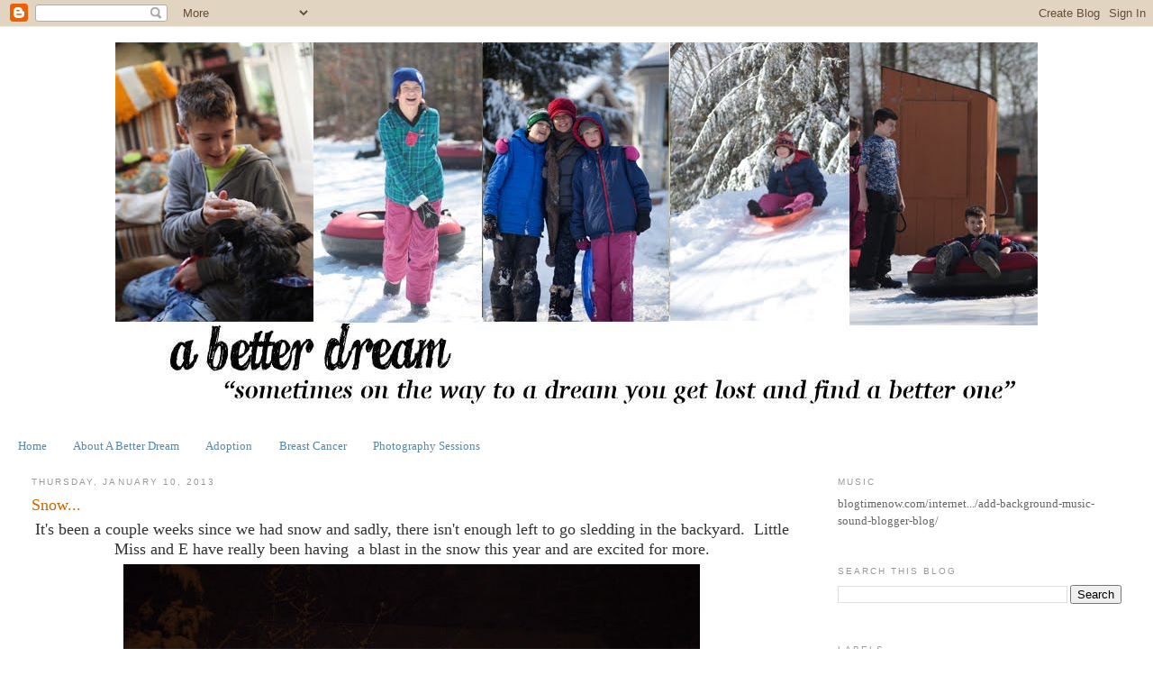

--- FILE ---
content_type: text/html; charset=UTF-8
request_url: https://www.abetterdream.com/2013/01/snow.html
body_size: 17256
content:
<!DOCTYPE html>
<html dir='ltr'>
<head>
<link href='https://www.blogger.com/static/v1/widgets/2944754296-widget_css_bundle.css' rel='stylesheet' type='text/css'/>
<meta content='text/html; charset=UTF-8' http-equiv='Content-Type'/>
<meta content='blogger' name='generator'/>
<link href='https://www.abetterdream.com/favicon.ico' rel='icon' type='image/x-icon'/>
<link href='https://www.abetterdream.com/2013/01/snow.html' rel='canonical'/>
<link rel="alternate" type="application/atom+xml" title="A Better Dream - Atom" href="https://www.abetterdream.com/feeds/posts/default" />
<link rel="alternate" type="application/rss+xml" title="A Better Dream - RSS" href="https://www.abetterdream.com/feeds/posts/default?alt=rss" />
<link rel="service.post" type="application/atom+xml" title="A Better Dream - Atom" href="https://www.blogger.com/feeds/7186493240518477433/posts/default" />

<link rel="alternate" type="application/atom+xml" title="A Better Dream - Atom" href="https://www.abetterdream.com/feeds/868101378156301562/comments/default" />
<!--Can't find substitution for tag [blog.ieCssRetrofitLinks]-->
<link href='https://blogger.googleusercontent.com/img/b/R29vZ2xl/AVvXsEhaDMn3SUDa8sQhwBkZWnEISTQ_KozpoSeItFU6E0-WZReafbzCHpT-uMgwY-_Zh_n-17Qgpc6I50wtiP2OsCASAUbIReQHBg_IjgfknGimLPu9wKoq55ylZGeP0iZUIT5Qm4Ii6a8odN5N/s640/IMG_4344.CR2.jpg' rel='image_src'/>
<meta content='https://www.abetterdream.com/2013/01/snow.html' property='og:url'/>
<meta content='Snow...' property='og:title'/>
<meta content=' It&#39;s been a couple weeks since we had snow and sadly, there isn&#39;t enough left to go sledding in the backyard.  Little Miss and E have reall...' property='og:description'/>
<meta content='https://blogger.googleusercontent.com/img/b/R29vZ2xl/AVvXsEhaDMn3SUDa8sQhwBkZWnEISTQ_KozpoSeItFU6E0-WZReafbzCHpT-uMgwY-_Zh_n-17Qgpc6I50wtiP2OsCASAUbIReQHBg_IjgfknGimLPu9wKoq55ylZGeP0iZUIT5Qm4Ii6a8odN5N/w1200-h630-p-k-no-nu/IMG_4344.CR2.jpg' property='og:image'/>
<title>A Better Dream: Snow...</title>
<style id='page-skin-1' type='text/css'><!--
/*
-----------------------------------------------
Blogger Template Style
Name:     Minima Stretch
Date:     26 Feb 2004
----------------------------------------------- */
/* Use this with templates/template-twocol.html */
body {
background:#ffffff;
margin:0;
color:#333333;
font:x-small Georgia Serif;
font-size/* */:/**/small;
font-size: /**/small;
text-align: center;
}
a:link {
color:#5588aa;
text-decoration:none;
}
a:visited {
color:#999999;
text-decoration:none;
}
a:hover {
color:#cc6600;
text-decoration:underline;
}
a img {
border-width:0;
}
/* Header
-----------------------------------------------
*/
#header-wrapper {
margin:0 2% 10px;
border:1px solid #ffffff;
}
#header {
margin: 5px;
border: 1px solid #ffffff;
text-align: center;
color:#666666;
}
#header-inner {
background-position: center;
margin-left: auto;
margin-right: auto;
}
#header h1 {
margin:5px 5px 0;
padding:15px 20px .25em;
line-height:1.2em;
text-transform:uppercase;
letter-spacing:.2em;
font: normal normal 200% Georgia, Serif;
}
#header a {
color:#666666;
text-decoration:none;
}
#header a:hover {
color:#666666;
}
#header .description {
margin:0 5px 5px;
padding:0 20px 15px;
text-transform:uppercase;
letter-spacing:.2em;
line-height: 1.4em;
font: normal normal 78% 'Trebuchet MS', Trebuchet, Arial, Verdana, Sans-serif;
color: #999999;
}
#header img {
margin-left: auto;
margin-right: auto;
}
/* Outer-Wrapper
----------------------------------------------- */
#outer-wrapper {
margin:0;
padding:10px;
text-align:left;
font: normal normal 100% Georgia, Serif;
}
#main-wrapper {
margin-left: 2%;
width: 67%;
float: left;
display: inline;       /* fix for doubling margin in IE */
word-wrap: break-word; /* fix for long text breaking sidebar float in IE */
overflow: hidden;      /* fix for long non-text content breaking IE sidebar float */
}
#sidebar-wrapper {
margin-right: 2%;
width: 25%;
float: right;
display: inline;       /* fix for doubling margin in IE */
word-wrap: break-word; /* fix for long text breaking sidebar float in IE */
overflow: hidden;      /* fix for long non-text content breaking IE sidebar float */
}
/* Headings
----------------------------------------------- */
h2 {
margin:1.5em 0 .75em;
font:normal normal 78% 'Trebuchet MS',Trebuchet,Arial,Verdana,Sans-serif;
line-height: 1.4em;
text-transform:uppercase;
letter-spacing:.2em;
color:#999999;
}
/* Posts
-----------------------------------------------
*/
h2.date-header {
margin:1.5em 0 .5em;
}
.post {
margin:.5em 0 1.5em;
border-bottom:1px dotted #ffffff;
padding-bottom:1.5em;
}
.post h3 {
margin:.25em 0 0;
padding:0 0 4px;
font-size:140%;
font-weight:normal;
line-height:1.4em;
color:#cc6600;
}
.post h3 a, .post h3 a:visited, .post h3 strong {
display:block;
text-decoration:none;
color:#cc6600;
font-weight:normal;
}
.post h3 strong, .post h3 a:hover {
color:#333333;
}
.post-body {
margin:0 0 .75em;
line-height:1.6em;
}
.post-body blockquote {
line-height:1.3em;
}
.post-footer {
margin: .75em 0;
color:#999999;
text-transform:uppercase;
letter-spacing:.1em;
font: normal normal 78% 'Trebuchet MS', Trebuchet, Arial, Verdana, Sans-serif;
line-height: 1.4em;
}
.comment-link {
margin-left:.6em;
}
.post img, table.tr-caption-container {
padding:4px;
border:1px solid #ffffff;
}
.tr-caption-container img {
border: none;
padding: 0;
}
.post blockquote {
margin:1em 20px;
}
.post blockquote p {
margin:.75em 0;
}
/* Comments
----------------------------------------------- */
#comments h4 {
margin:1em 0;
font-weight: bold;
line-height: 1.4em;
text-transform:uppercase;
letter-spacing:.2em;
color: #999999;
}
#comments-block {
margin:1em 0 1.5em;
line-height:1.6em;
}
#comments-block .comment-author {
margin:.5em 0;
}
#comments-block .comment-body {
margin:.25em 0 0;
}
#comments-block .comment-footer {
margin:-.25em 0 2em;
line-height: 1.4em;
text-transform:uppercase;
letter-spacing:.1em;
}
#comments-block .comment-body p {
margin:0 0 .75em;
}
.deleted-comment {
font-style:italic;
color:gray;
}
.feed-links {
clear: both;
line-height: 2.5em;
}
#blog-pager-newer-link {
float: left;
}
#blog-pager-older-link {
float: right;
}
#blog-pager {
text-align: center;
}
/* Sidebar Content
----------------------------------------------- */
.sidebar {
color: #666666;
line-height: 1.5em;
}
.sidebar ul {
list-style:none;
margin:0 0 0;
padding:0 0 0;
}
.sidebar li {
margin:0;
padding-top:0;
padding-right:0;
padding-bottom:.25em;
padding-left:15px;
text-indent:-15px;
line-height:1.5em;
}
.sidebar .widget, .main .widget {
border-bottom:1px dotted #ffffff;
margin:0 0 1.5em;
padding:0 0 1.5em;
}
.main .Blog {
border-bottom-width: 0;
}
/* Profile
----------------------------------------------- */
.profile-img {
float: left;
margin-top: 0;
margin-right: 5px;
margin-bottom: 5px;
margin-left: 0;
padding: 4px;
border: 1px solid #ffffff;
}
.profile-data {
margin:0;
text-transform:uppercase;
letter-spacing:.1em;
font: normal normal 78% 'Trebuchet MS', Trebuchet, Arial, Verdana, Sans-serif;
color: #999999;
font-weight: bold;
line-height: 1.6em;
}
.profile-datablock {
margin:.5em 0 .5em;
}
.profile-textblock {
margin: 0.5em 0;
line-height: 1.6em;
}
.profile-link {
font: normal normal 78% 'Trebuchet MS', Trebuchet, Arial, Verdana, Sans-serif;
text-transform: uppercase;
letter-spacing: .1em;
}
/* Footer
----------------------------------------------- */
#footer {
width:660px;
clear:both;
margin:0 auto;
padding-top:15px;
line-height: 1.6em;
text-transform:uppercase;
letter-spacing:.1em;
text-align: center;
}

--></style>
<link href='https://www.blogger.com/dyn-css/authorization.css?targetBlogID=7186493240518477433&amp;zx=cbd661b6-3897-4f12-9c38-ec5b6f29a5f2' media='none' onload='if(media!=&#39;all&#39;)media=&#39;all&#39;' rel='stylesheet'/><noscript><link href='https://www.blogger.com/dyn-css/authorization.css?targetBlogID=7186493240518477433&amp;zx=cbd661b6-3897-4f12-9c38-ec5b6f29a5f2' rel='stylesheet'/></noscript>
<meta name='google-adsense-platform-account' content='ca-host-pub-1556223355139109'/>
<meta name='google-adsense-platform-domain' content='blogspot.com'/>

</head>
<body>
<div class='navbar section' id='navbar'><div class='widget Navbar' data-version='1' id='Navbar1'><script type="text/javascript">
    function setAttributeOnload(object, attribute, val) {
      if(window.addEventListener) {
        window.addEventListener('load',
          function(){ object[attribute] = val; }, false);
      } else {
        window.attachEvent('onload', function(){ object[attribute] = val; });
      }
    }
  </script>
<div id="navbar-iframe-container"></div>
<script type="text/javascript" src="https://apis.google.com/js/platform.js"></script>
<script type="text/javascript">
      gapi.load("gapi.iframes:gapi.iframes.style.bubble", function() {
        if (gapi.iframes && gapi.iframes.getContext) {
          gapi.iframes.getContext().openChild({
              url: 'https://www.blogger.com/navbar/7186493240518477433?po\x3d868101378156301562\x26origin\x3dhttps://www.abetterdream.com',
              where: document.getElementById("navbar-iframe-container"),
              id: "navbar-iframe"
          });
        }
      });
    </script><script type="text/javascript">
(function() {
var script = document.createElement('script');
script.type = 'text/javascript';
script.src = '//pagead2.googlesyndication.com/pagead/js/google_top_exp.js';
var head = document.getElementsByTagName('head')[0];
if (head) {
head.appendChild(script);
}})();
</script>
</div></div>
<div id='outer-wrapper'><div id='wrap2'>
<!-- skip links for text browsers -->
<span id='skiplinks' style='display:none;'>
<a href='#main'>skip to main </a> |
      <a href='#sidebar'>skip to sidebar</a>
</span>
<div id='header-wrapper'>
<div class='header section' id='header'><div class='widget Header' data-version='1' id='Header1'>
<div id='header-inner'>
<a href='https://www.abetterdream.com/' style='display: block'>
<img alt='A Better Dream' height='413px; ' id='Header1_headerimg' src='https://blogger.googleusercontent.com/img/b/R29vZ2xl/AVvXsEgvN2Sxy9jJ-t66GMSrUnoptGJT9Ggv_sMkI6n0WAuOWuN-gbldd4exvN36bvUyU_qdmQqwvUVsGE4-y4bptbkzQf7J_1oW7Ka2_jemKNxA221iqXhVBB8nULM8XyP-q71yRAB_TkEg6KU/s1600/blogheaderwinter2017.jpg' style='display: block' width='1024px; '/>
</a>
</div>
</div></div>
</div>
<div id='content-wrapper'>
<div id='crosscol-wrapper' style='text-align:center'>
<div class='crosscol section' id='crosscol'><div class='widget PageList' data-version='1' id='PageList1'>
<h2>Pages</h2>
<div class='widget-content'>
<ul>
<li>
<a href='https://www.abetterdream.com/'>Home </a>
</li>
<li>
<a href='https://www.abetterdream.com/p/about-better-dream.html'>About A Better Dream</a>
</li>
<li>
<a href='https://www.abetterdream.com/p/adoption.html'>Adoption</a>
</li>
<li>
<a href='https://www.abetterdream.com/p/breast-cancer.html'>Breast Cancer</a>
</li>
<li>
<a href='https://www.abetterdream.com/p/photography-sessions_20.html'>Photography Sessions</a>
</li>
</ul>
<div class='clear'></div>
</div>
</div></div>
</div>
<div id='main-wrapper'>
<div class='main section' id='main'><div class='widget Blog' data-version='1' id='Blog1'>
<div class='blog-posts hfeed'>

          <div class="date-outer">
        
<h2 class='date-header'><span>Thursday, January 10, 2013</span></h2>

          <div class="date-posts">
        
<div class='post-outer'>
<div class='post hentry uncustomized-post-template' itemprop='blogPost' itemscope='itemscope' itemtype='http://schema.org/BlogPosting'>
<meta content='https://blogger.googleusercontent.com/img/b/R29vZ2xl/AVvXsEhaDMn3SUDa8sQhwBkZWnEISTQ_KozpoSeItFU6E0-WZReafbzCHpT-uMgwY-_Zh_n-17Qgpc6I50wtiP2OsCASAUbIReQHBg_IjgfknGimLPu9wKoq55ylZGeP0iZUIT5Qm4Ii6a8odN5N/s640/IMG_4344.CR2.jpg' itemprop='image_url'/>
<meta content='7186493240518477433' itemprop='blogId'/>
<meta content='868101378156301562' itemprop='postId'/>
<a name='868101378156301562'></a>
<h3 class='post-title entry-title' itemprop='name'>
Snow...
</h3>
<div class='post-header'>
<div class='post-header-line-1'></div>
</div>
<div class='post-body entry-content' id='post-body-868101378156301562' itemprop='description articleBody'>
<div style="text-align: center;">
<span style="font-size: large;">It's been a couple weeks since we had snow and sadly, there isn't enough left to go sledding in the backyard. &nbsp;Little Miss and E have really been having &nbsp;a blast in the snow this year and are excited for more.</span></div>
<div class="separator" style="clear: both; text-align: center;">
</div>
<div style="text-align: center;">
<div class="separator" style="clear: both; text-align: center;">
<a href="https://blogger.googleusercontent.com/img/b/R29vZ2xl/AVvXsEhaDMn3SUDa8sQhwBkZWnEISTQ_KozpoSeItFU6E0-WZReafbzCHpT-uMgwY-_Zh_n-17Qgpc6I50wtiP2OsCASAUbIReQHBg_IjgfknGimLPu9wKoq55ylZGeP0iZUIT5Qm4Ii6a8odN5N/s1600/IMG_4344.CR2.jpg" imageanchor="1" style="margin-left: 1em; margin-right: 1em;"><img border="0" height="426" src="https://blogger.googleusercontent.com/img/b/R29vZ2xl/AVvXsEhaDMn3SUDa8sQhwBkZWnEISTQ_KozpoSeItFU6E0-WZReafbzCHpT-uMgwY-_Zh_n-17Qgpc6I50wtiP2OsCASAUbIReQHBg_IjgfknGimLPu9wKoq55ylZGeP0iZUIT5Qm4Ii6a8odN5N/s640/IMG_4344.CR2.jpg" width="640" /></a></div>
<br />
<div style="text-align: center;">
<br />
<span style="font-size: large;">E has been working hard to master his snowboard. &nbsp;</span><br />
<div>
<span style="font-size: large;"><br /></span></div>
</div>
<br />
<br />
<iframe allowfullscreen="allowfullscreen" frameborder="0" height="315" src="//www.youtube.com/embed/5GaPWdS6YkA" width="560"></iframe><br />
<br />
<br />
<div class="separator" style="clear: both; text-align: center;">
<a href="https://blogger.googleusercontent.com/img/b/R29vZ2xl/AVvXsEhM402dqQTDtC0NQD5U8rGrQE101JjgW4e-tvmOyYz1wKcSGLftqqRLBIhSMYQD3HknE-3aiD2DPraIR-YCQgOk4F7RC5dYZ3aRDnzZ_mNVj0qlkKN4gQQKQjk_wKXaNN0Ji5DeQLi20I7g/s1600/IMG_4625.JPG" imageanchor="1" style="margin-left: 1em; margin-right: 1em;"><img border="0" height="426" src="https://blogger.googleusercontent.com/img/b/R29vZ2xl/AVvXsEhM402dqQTDtC0NQD5U8rGrQE101JjgW4e-tvmOyYz1wKcSGLftqqRLBIhSMYQD3HknE-3aiD2DPraIR-YCQgOk4F7RC5dYZ3aRDnzZ_mNVj0qlkKN4gQQKQjk_wKXaNN0Ji5DeQLi20I7g/s640/IMG_4625.JPG" width="640" /></a></div>
<br />
<div class="separator" style="clear: both; text-align: center;">
<a href="https://blogger.googleusercontent.com/img/b/R29vZ2xl/AVvXsEj4TBlOhX5WQkV5jt1XSVRvemoqn7oFHvTCaGOE2ul6YSyK18_EofL10i70o0WNSUMnHj4sScOeywwPzx2r7S4vV_P_lxlxOVievbJYmckmU-sNnqb2nFJ2BZZV_OCZeGa4VJq6VFNgnBAf/s1600/IMG_4624-001.JPG" imageanchor="1" style="margin-left: 1em; margin-right: 1em;"><img border="0" height="438" src="https://blogger.googleusercontent.com/img/b/R29vZ2xl/AVvXsEj4TBlOhX5WQkV5jt1XSVRvemoqn7oFHvTCaGOE2ul6YSyK18_EofL10i70o0WNSUMnHj4sScOeywwPzx2r7S4vV_P_lxlxOVievbJYmckmU-sNnqb2nFJ2BZZV_OCZeGa4VJq6VFNgnBAf/s640/IMG_4624-001.JPG" width="640" /></a></div>
<div style="text-align: center;">
<span style="font-size: large;">Little Miss is very content sledding down the hill. &nbsp;FYI: &nbsp;She is not as close to the tree as it appears in this video....no worries.</span></div>
<br />
<iframe allowfullscreen="allowfullscreen" frameborder="0" height="315" src="//www.youtube.com/embed/8rekXik-s70" width="560"></iframe>

<br />
<br />
<div class="separator" style="clear: both; text-align: center;">
<a href="https://blogger.googleusercontent.com/img/b/R29vZ2xl/AVvXsEhjGZ12iijNtq7Nat8sNc_z9geo3n0YGJdhpSejAMdKsPbJB92g4pYnJjQRU47m9zcX7pmVYQYRkK-Htcu99ezlgeNAnDA4UlXuwfiovm7XMTQmya1PcC-mVFyYP_yDJs-It2ONtYKMSxCk/s1600/IMG_4672-001.JPG" imageanchor="1" style="margin-left: 1em; margin-right: 1em;"><img border="0" height="426" src="https://blogger.googleusercontent.com/img/b/R29vZ2xl/AVvXsEhjGZ12iijNtq7Nat8sNc_z9geo3n0YGJdhpSejAMdKsPbJB92g4pYnJjQRU47m9zcX7pmVYQYRkK-Htcu99ezlgeNAnDA4UlXuwfiovm7XMTQmya1PcC-mVFyYP_yDJs-It2ONtYKMSxCk/s640/IMG_4672-001.JPG" width="640" /></a></div>
<div class="separator" style="clear: both; text-align: center;">
<br /></div>
<div class="separator" style="clear: both; text-align: center;">
<a href="https://blogger.googleusercontent.com/img/b/R29vZ2xl/AVvXsEghEwW7zdObDSwCWlarmX2Jhpt7ijX37tuqau8-fMV0p2YypVWxjRTuWA3weTb0lKfeHsfYYaUSXdTDZ2zekO9nnFWFhKHNUSbc4OqDXspsrGY_zjSXbb0g311ta27-ILHRM3CtcsUpTY-Q/s1600/IMG_4633-001.JPG" imageanchor="1" style="margin-left: 1em; margin-right: 1em;"><span id="goog_1026804335"></span><span id="goog_1026804336"></span><img border="0" height="426" src="https://blogger.googleusercontent.com/img/b/R29vZ2xl/AVvXsEghEwW7zdObDSwCWlarmX2Jhpt7ijX37tuqau8-fMV0p2YypVWxjRTuWA3weTb0lKfeHsfYYaUSXdTDZ2zekO9nnFWFhKHNUSbc4OqDXspsrGY_zjSXbb0g311ta27-ILHRM3CtcsUpTY-Q/s640/IMG_4633-001.JPG" width="640" /></a></div>
<div class="separator" style="clear: both; text-align: center;">
<br /></div>
<br />
<div style="text-align: center;">
<span class="grand" style="border: 0px; font-family: Verdana, Arial, Helvetica, sans-serif; font-size: 24pt; margin: 0px; padding: 0px; text-align: left;">The first fall of snow is not only an event, it is a magical event. You go to bed in one kind of a world and wake up in another quite different, and if this is not enchantment then where is it to be found?</span><span style="font-size: 16px; text-align: left;">&nbsp;</span></div>
<span style="background-color: white;"></span><br />
<div style="text-align: center;">
<span style="background-color: white;"><span class="huge" style="border: 0px; font-family: Verdana, Arial, Helvetica, sans-serif; font-size: 15pt; margin: 0px; padding: 0px; text-align: left;"><a href="http://www.brainyquote.com/quotes/authors/j/j_b_priestley.html" style="border: 0px; color: #0000dd; margin: 0px; padding: 0px; text-decoration: none;">J. B. Priestley</a></span><span style="font-size: 16px; text-align: left;">&nbsp;</span></span></div>
<span style="background-color: white;">
<span style="border: 0px; font-size: 16px; margin: 0px; padding: 0px; text-align: left;"></span></span>
<br />
<div style="text-align: center;">
</div>
<span style="background-color: white;"><span style="border: 0px; font-size: 16px; margin: 0px; padding: 0px; text-align: left;">
</span></span>
<div class="separator" style="clear: both; text-align: center;">
</div>
</div>
<div style='clear: both;'></div>
</div>
<div class='post-footer'>
<div class='post-footer-line post-footer-line-1'>
<span class='post-author vcard'>
Posted by
<span class='fn' itemprop='author' itemscope='itemscope' itemtype='http://schema.org/Person'>
<span itemprop='name'>Linda</span>
</span>
</span>
<span class='post-timestamp'>
at
<meta content='https://www.abetterdream.com/2013/01/snow.html' itemprop='url'/>
<a class='timestamp-link' href='https://www.abetterdream.com/2013/01/snow.html' rel='bookmark' title='permanent link'><abbr class='published' itemprop='datePublished' title='2013-01-10T09:00:00-05:00'>9:00&#8239;AM</abbr></a>
</span>
<span class='post-comment-link'>
</span>
<span class='post-icons'>
<span class='item-action'>
<a href='https://www.blogger.com/email-post/7186493240518477433/868101378156301562' title='Email Post'>
<img alt='' class='icon-action' height='13' src='https://resources.blogblog.com/img/icon18_email.gif' width='18'/>
</a>
</span>
<span class='item-control blog-admin pid-192500728'>
<a href='https://www.blogger.com/post-edit.g?blogID=7186493240518477433&postID=868101378156301562&from=pencil' title='Edit Post'>
<img alt='' class='icon-action' height='18' src='https://resources.blogblog.com/img/icon18_edit_allbkg.gif' width='18'/>
</a>
</span>
</span>
<div class='post-share-buttons goog-inline-block'>
<a class='goog-inline-block share-button sb-email' href='https://www.blogger.com/share-post.g?blogID=7186493240518477433&postID=868101378156301562&target=email' target='_blank' title='Email This'><span class='share-button-link-text'>Email This</span></a><a class='goog-inline-block share-button sb-blog' href='https://www.blogger.com/share-post.g?blogID=7186493240518477433&postID=868101378156301562&target=blog' onclick='window.open(this.href, "_blank", "height=270,width=475"); return false;' target='_blank' title='BlogThis!'><span class='share-button-link-text'>BlogThis!</span></a><a class='goog-inline-block share-button sb-twitter' href='https://www.blogger.com/share-post.g?blogID=7186493240518477433&postID=868101378156301562&target=twitter' target='_blank' title='Share to X'><span class='share-button-link-text'>Share to X</span></a><a class='goog-inline-block share-button sb-facebook' href='https://www.blogger.com/share-post.g?blogID=7186493240518477433&postID=868101378156301562&target=facebook' onclick='window.open(this.href, "_blank", "height=430,width=640"); return false;' target='_blank' title='Share to Facebook'><span class='share-button-link-text'>Share to Facebook</span></a><a class='goog-inline-block share-button sb-pinterest' href='https://www.blogger.com/share-post.g?blogID=7186493240518477433&postID=868101378156301562&target=pinterest' target='_blank' title='Share to Pinterest'><span class='share-button-link-text'>Share to Pinterest</span></a>
</div>
</div>
<div class='post-footer-line post-footer-line-2'>
<span class='post-labels'>
Labels:
<a href='https://www.abetterdream.com/search/label/E' rel='tag'>E</a>,
<a href='https://www.abetterdream.com/search/label/fun' rel='tag'>fun</a>,
<a href='https://www.abetterdream.com/search/label/life' rel='tag'>life</a>,
<a href='https://www.abetterdream.com/search/label/Little%20Miss' rel='tag'>Little Miss</a>,
<a href='https://www.abetterdream.com/search/label/outdoors' rel='tag'>outdoors</a>
</span>
</div>
<div class='post-footer-line post-footer-line-3'>
<span class='post-location'>
</span>
</div>
</div>
</div>
<div class='comments' id='comments'>
<a name='comments'></a>
<h4>No comments:</h4>
<div id='Blog1_comments-block-wrapper'>
<dl class='' id='comments-block'>
</dl>
</div>
<p class='comment-footer'>
<a href='https://www.blogger.com/comment/fullpage/post/7186493240518477433/868101378156301562' onclick='javascript:window.open(this.href, "bloggerPopup", "toolbar=0,location=0,statusbar=1,menubar=0,scrollbars=yes,width=640,height=500"); return false;'>Post a Comment</a>
</p>
</div>
</div>

        </div></div>
      
</div>
<div class='blog-pager' id='blog-pager'>
<span id='blog-pager-newer-link'>
<a class='blog-pager-newer-link' href='https://www.abetterdream.com/2013/01/friday-instagrams.html' id='Blog1_blog-pager-newer-link' title='Newer Post'>Newer Post</a>
</span>
<span id='blog-pager-older-link'>
<a class='blog-pager-older-link' href='https://www.abetterdream.com/2013/01/incognito.html' id='Blog1_blog-pager-older-link' title='Older Post'>Older Post</a>
</span>
<a class='home-link' href='https://www.abetterdream.com/'>Home</a>
</div>
<div class='clear'></div>
<div class='post-feeds'>
<div class='feed-links'>
Subscribe to:
<a class='feed-link' href='https://www.abetterdream.com/feeds/868101378156301562/comments/default' target='_blank' type='application/atom+xml'>Post Comments (Atom)</a>
</div>
</div>
</div></div>
</div>
<div id='sidebar-wrapper'>
<div class='sidebar section' id='sidebar'><div class='widget HTML' data-version='1' id='HTML1'>
<h2 class='title'>Music</h2>
<div class='widget-content'>
blogtimenow.com/internet.../add-background-music-sound-blogger-blog/
</div>
<div class='clear'></div>
</div><div class='widget BlogSearch' data-version='1' id='BlogSearch1'>
<h2 class='title'>Search This Blog</h2>
<div class='widget-content'>
<div id='BlogSearch1_form'>
<form action='https://www.abetterdream.com/search' class='gsc-search-box' target='_top'>
<table cellpadding='0' cellspacing='0' class='gsc-search-box'>
<tbody>
<tr>
<td class='gsc-input'>
<input autocomplete='off' class='gsc-input' name='q' size='10' title='search' type='text' value=''/>
</td>
<td class='gsc-search-button'>
<input class='gsc-search-button' title='search' type='submit' value='Search'/>
</td>
</tr>
</tbody>
</table>
</form>
</div>
</div>
<div class='clear'></div>
</div><div class='widget Label' data-version='1' id='Label1'>
<h2>Labels</h2>
<div class='widget-content cloud-label-widget-content'>
<span class='label-size label-size-2'>
<a dir='ltr' href='https://www.abetterdream.com/search/label/%23lindasanchorsofhope'>#lindasanchorsofhope</a>
</span>
<span class='label-size label-size-1'>
<a dir='ltr' href='https://www.abetterdream.com/search/label/26%20acts'>26 acts</a>
</span>
<span class='label-size label-size-1'>
<a dir='ltr' href='https://www.abetterdream.com/search/label/A%20Better%20Dream%20Foundation'>A Better Dream Foundation</a>
</span>
<span class='label-size label-size-3'>
<a dir='ltr' href='https://www.abetterdream.com/search/label/activities'>activities</a>
</span>
<span class='label-size label-size-1'>
<a dir='ltr' href='https://www.abetterdream.com/search/label/adhd'>adhd</a>
</span>
<span class='label-size label-size-3'>
<a dir='ltr' href='https://www.abetterdream.com/search/label/adoption'>adoption</a>
</span>
<span class='label-size label-size-1'>
<a dir='ltr' href='https://www.abetterdream.com/search/label/allergies'>allergies</a>
</span>
<span class='label-size label-size-2'>
<a dir='ltr' href='https://www.abetterdream.com/search/label/anchors'>anchors</a>
</span>
<span class='label-size label-size-1'>
<a dir='ltr' href='https://www.abetterdream.com/search/label/art'>art</a>
</span>
<span class='label-size label-size-3'>
<a dir='ltr' href='https://www.abetterdream.com/search/label/backyard'>backyard</a>
</span>
<span class='label-size label-size-1'>
<a dir='ltr' href='https://www.abetterdream.com/search/label/BFF'>BFF</a>
</span>
<span class='label-size label-size-4'>
<a dir='ltr' href='https://www.abetterdream.com/search/label/birthday'>birthday</a>
</span>
<span class='label-size label-size-3'>
<a dir='ltr' href='https://www.abetterdream.com/search/label/birthfamily'>birthfamily</a>
</span>
<span class='label-size label-size-3'>
<a dir='ltr' href='https://www.abetterdream.com/search/label/birthfamily%20gifts'>birthfamily gifts</a>
</span>
<span class='label-size label-size-3'>
<a dir='ltr' href='https://www.abetterdream.com/search/label/blogs'>blogs</a>
</span>
<span class='label-size label-size-2'>
<a dir='ltr' href='https://www.abetterdream.com/search/label/book'>book</a>
</span>
<span class='label-size label-size-1'>
<a dir='ltr' href='https://www.abetterdream.com/search/label/boy'>boy</a>
</span>
<span class='label-size label-size-4'>
<a dir='ltr' href='https://www.abetterdream.com/search/label/breast%20cancer'>breast cancer</a>
</span>
<span class='label-size label-size-2'>
<a dir='ltr' href='https://www.abetterdream.com/search/label/butterfly'>butterfly</a>
</span>
<span class='label-size label-size-2'>
<a dir='ltr' href='https://www.abetterdream.com/search/label/camera'>camera</a>
</span>
<span class='label-size label-size-5'>
<a dir='ltr' href='https://www.abetterdream.com/search/label/cancer'>cancer</a>
</span>
<span class='label-size label-size-1'>
<a dir='ltr' href='https://www.abetterdream.com/search/label/caterpillar'>caterpillar</a>
</span>
<span class='label-size label-size-4'>
<a dir='ltr' href='https://www.abetterdream.com/search/label/Christmas'>Christmas</a>
</span>
<span class='label-size label-size-4'>
<a dir='ltr' href='https://www.abetterdream.com/search/label/crafts'>crafts</a>
</span>
<span class='label-size label-size-1'>
<a dir='ltr' href='https://www.abetterdream.com/search/label/create'>create</a>
</span>
<span class='label-size label-size-3'>
<a dir='ltr' href='https://www.abetterdream.com/search/label/cupcakes'>cupcakes</a>
</span>
<span class='label-size label-size-1'>
<a dir='ltr' href='https://www.abetterdream.com/search/label/customize'>customize</a>
</span>
<span class='label-size label-size-1'>
<a dir='ltr' href='https://www.abetterdream.com/search/label/day%20trips'>day trips</a>
</span>
<span class='label-size label-size-2'>
<a dir='ltr' href='https://www.abetterdream.com/search/label/decorate'>decorate</a>
</span>
<span class='label-size label-size-2'>
<a dir='ltr' href='https://www.abetterdream.com/search/label/decoupage'>decoupage</a>
</span>
<span class='label-size label-size-2'>
<a dir='ltr' href='https://www.abetterdream.com/search/label/disney'>disney</a>
</span>
<span class='label-size label-size-4'>
<a dir='ltr' href='https://www.abetterdream.com/search/label/DIY'>DIY</a>
</span>
<span class='label-size label-size-1'>
<a dir='ltr' href='https://www.abetterdream.com/search/label/dog'>dog</a>
</span>
<span class='label-size label-size-5'>
<a dir='ltr' href='https://www.abetterdream.com/search/label/E'>E</a>
</span>
<span class='label-size label-size-2'>
<a dir='ltr' href='https://www.abetterdream.com/search/label/easter'>easter</a>
</span>
<span class='label-size label-size-1'>
<a dir='ltr' href='https://www.abetterdream.com/search/label/Ellen'>Ellen</a>
</span>
<span class='label-size label-size-3'>
<a dir='ltr' href='https://www.abetterdream.com/search/label/Ellie'>Ellie</a>
</span>
<span class='label-size label-size-2'>
<a dir='ltr' href='https://www.abetterdream.com/search/label/fairy'>fairy</a>
</span>
<span class='label-size label-size-1'>
<a dir='ltr' href='https://www.abetterdream.com/search/label/fairy%20party'>fairy party</a>
</span>
<span class='label-size label-size-2'>
<a dir='ltr' href='https://www.abetterdream.com/search/label/faith'>faith</a>
</span>
<span class='label-size label-size-3'>
<a dir='ltr' href='https://www.abetterdream.com/search/label/fall'>fall</a>
</span>
<span class='label-size label-size-4'>
<a dir='ltr' href='https://www.abetterdream.com/search/label/family'>family</a>
</span>
<span class='label-size label-size-2'>
<a dir='ltr' href='https://www.abetterdream.com/search/label/farm'>farm</a>
</span>
<span class='label-size label-size-2'>
<a dir='ltr' href='https://www.abetterdream.com/search/label/flowers'>flowers</a>
</span>
<span class='label-size label-size-3'>
<a dir='ltr' href='https://www.abetterdream.com/search/label/food'>food</a>
</span>
<span class='label-size label-size-2'>
<a dir='ltr' href='https://www.abetterdream.com/search/label/friends'>friends</a>
</span>
<span class='label-size label-size-4'>
<a dir='ltr' href='https://www.abetterdream.com/search/label/fun'>fun</a>
</span>
<span class='label-size label-size-2'>
<a dir='ltr' href='https://www.abetterdream.com/search/label/games'>games</a>
</span>
<span class='label-size label-size-3'>
<a dir='ltr' href='https://www.abetterdream.com/search/label/garden'>garden</a>
</span>
<span class='label-size label-size-3'>
<a dir='ltr' href='https://www.abetterdream.com/search/label/gifts'>gifts</a>
</span>
<span class='label-size label-size-2'>
<a dir='ltr' href='https://www.abetterdream.com/search/label/guestblog'>guestblog</a>
</span>
<span class='label-size label-size-4'>
<a dir='ltr' href='https://www.abetterdream.com/search/label/handmade'>handmade</a>
</span>
<span class='label-size label-size-2'>
<a dir='ltr' href='https://www.abetterdream.com/search/label/health'>health</a>
</span>
<span class='label-size label-size-4'>
<a dir='ltr' href='https://www.abetterdream.com/search/label/holiday'>holiday</a>
</span>
<span class='label-size label-size-1'>
<a dir='ltr' href='https://www.abetterdream.com/search/label/home'>home</a>
</span>
<span class='label-size label-size-2'>
<a dir='ltr' href='https://www.abetterdream.com/search/label/hope'>hope</a>
</span>
<span class='label-size label-size-3'>
<a dir='ltr' href='https://www.abetterdream.com/search/label/inspiration'>inspiration</a>
</span>
<span class='label-size label-size-3'>
<a dir='ltr' href='https://www.abetterdream.com/search/label/instagram'>instagram</a>
</span>
<span class='label-size label-size-1'>
<a dir='ltr' href='https://www.abetterdream.com/search/label/invite'>invite</a>
</span>
<span class='label-size label-size-1'>
<a dir='ltr' href='https://www.abetterdream.com/search/label/iron%20man'>iron man</a>
</span>
<span class='label-size label-size-3'>
<a dir='ltr' href='https://www.abetterdream.com/search/label/kids'>kids</a>
</span>
<span class='label-size label-size-3'>
<a dir='ltr' href='https://www.abetterdream.com/search/label/kind'>kind</a>
</span>
<span class='label-size label-size-1'>
<a dir='ltr' href='https://www.abetterdream.com/search/label/kindness'>kindness</a>
</span>
<span class='label-size label-size-1'>
<a dir='ltr' href='https://www.abetterdream.com/search/label/leaps'>leaps</a>
</span>
<span class='label-size label-size-1'>
<a dir='ltr' href='https://www.abetterdream.com/search/label/leapsforlinda'>leapsforlinda</a>
</span>
<span class='label-size label-size-2'>
<a dir='ltr' href='https://www.abetterdream.com/search/label/learning'>learning</a>
</span>
<span class='label-size label-size-1'>
<a dir='ltr' href='https://www.abetterdream.com/search/label/Learning%20ideas'>Learning ideas</a>
</span>
<span class='label-size label-size-5'>
<a dir='ltr' href='https://www.abetterdream.com/search/label/life'>life</a>
</span>
<span class='label-size label-size-1'>
<a dir='ltr' href='https://www.abetterdream.com/search/label/Linda'>Linda</a>
</span>
<span class='label-size label-size-5'>
<a dir='ltr' href='https://www.abetterdream.com/search/label/Little%20Miss'>Little Miss</a>
</span>
<span class='label-size label-size-2'>
<a dir='ltr' href='https://www.abetterdream.com/search/label/love'>love</a>
</span>
<span class='label-size label-size-1'>
<a dir='ltr' href='https://www.abetterdream.com/search/label/marriage'>marriage</a>
</span>
<span class='label-size label-size-3'>
<a dir='ltr' href='https://www.abetterdream.com/search/label/MBC'>MBC</a>
</span>
<span class='label-size label-size-5'>
<a dir='ltr' href='https://www.abetterdream.com/search/label/me'>me</a>
</span>
<span class='label-size label-size-4'>
<a dir='ltr' href='https://www.abetterdream.com/search/label/metastatic'>metastatic</a>
</span>
<span class='label-size label-size-2'>
<a dir='ltr' href='https://www.abetterdream.com/search/label/minecraft'>minecraft</a>
</span>
<span class='label-size label-size-2'>
<a dir='ltr' href='https://www.abetterdream.com/search/label/mom'>mom</a>
</span>
<span class='label-size label-size-1'>
<a dir='ltr' href='https://www.abetterdream.com/search/label/movie%20night'>movie night</a>
</span>
<span class='label-size label-size-1'>
<a dir='ltr' href='https://www.abetterdream.com/search/label/museum'>museum</a>
</span>
<span class='label-size label-size-3'>
<a dir='ltr' href='https://www.abetterdream.com/search/label/music'>music</a>
</span>
<span class='label-size label-size-4'>
<a dir='ltr' href='https://www.abetterdream.com/search/label/nature'>nature</a>
</span>
<span class='label-size label-size-1'>
<a dir='ltr' href='https://www.abetterdream.com/search/label/open%20adoption'>open adoption</a>
</span>
<span class='label-size label-size-2'>
<a dir='ltr' href='https://www.abetterdream.com/search/label/organization'>organization</a>
</span>
<span class='label-size label-size-4'>
<a dir='ltr' href='https://www.abetterdream.com/search/label/outdoors'>outdoors</a>
</span>
<span class='label-size label-size-3'>
<a dir='ltr' href='https://www.abetterdream.com/search/label/paper%20crafts'>paper crafts</a>
</span>
<span class='label-size label-size-1'>
<a dir='ltr' href='https://www.abetterdream.com/search/label/paper%20dolls'>paper dolls</a>
</span>
<span class='label-size label-size-2'>
<a dir='ltr' href='https://www.abetterdream.com/search/label/parenting'>parenting</a>
</span>
<span class='label-size label-size-3'>
<a dir='ltr' href='https://www.abetterdream.com/search/label/party'>party</a>
</span>
<span class='label-size label-size-1'>
<a dir='ltr' href='https://www.abetterdream.com/search/label/peace'>peace</a>
</span>
<span class='label-size label-size-4'>
<a dir='ltr' href='https://www.abetterdream.com/search/label/photography'>photography</a>
</span>
<span class='label-size label-size-1'>
<a dir='ltr' href='https://www.abetterdream.com/search/label/physical%20therapy'>physical therapy</a>
</span>
<span class='label-size label-size-2'>
<a dir='ltr' href='https://www.abetterdream.com/search/label/Picasa'>Picasa</a>
</span>
<span class='label-size label-size-2'>
<a dir='ltr' href='https://www.abetterdream.com/search/label/picture%20of%20the%20week'>picture of the week</a>
</span>
<span class='label-size label-size-4'>
<a dir='ltr' href='https://www.abetterdream.com/search/label/pink'>pink</a>
</span>
<span class='label-size label-size-1'>
<a dir='ltr' href='https://www.abetterdream.com/search/label/pinterest'>pinterest</a>
</span>
<span class='label-size label-size-1'>
<a dir='ltr' href='https://www.abetterdream.com/search/label/pirate'>pirate</a>
</span>
<span class='label-size label-size-1'>
<a dir='ltr' href='https://www.abetterdream.com/search/label/PKD'>PKD</a>
</span>
<span class='label-size label-size-2'>
<a dir='ltr' href='https://www.abetterdream.com/search/label/plastic%20surgery'>plastic surgery</a>
</span>
<span class='label-size label-size-1'>
<a dir='ltr' href='https://www.abetterdream.com/search/label/PSE'>PSE</a>
</span>
<span class='label-size label-size-3'>
<a dir='ltr' href='https://www.abetterdream.com/search/label/quotes'>quotes</a>
</span>
<span class='label-size label-size-3'>
<a dir='ltr' href='https://www.abetterdream.com/search/label/radiation'>radiation</a>
</span>
<span class='label-size label-size-3'>
<a dir='ltr' href='https://www.abetterdream.com/search/label/random'>random</a>
</span>
<span class='label-size label-size-2'>
<a dir='ltr' href='https://www.abetterdream.com/search/label/reconstruction'>reconstruction</a>
</span>
<span class='label-size label-size-2'>
<a dir='ltr' href='https://www.abetterdream.com/search/label/relay'>relay</a>
</span>
<span class='label-size label-size-1'>
<a dir='ltr' href='https://www.abetterdream.com/search/label/robins'>robins</a>
</span>
<span class='label-size label-size-2'>
<a dir='ltr' href='https://www.abetterdream.com/search/label/running'>running</a>
</span>
<span class='label-size label-size-2'>
<a dir='ltr' href='https://www.abetterdream.com/search/label/school'>school</a>
</span>
<span class='label-size label-size-2'>
<a dir='ltr' href='https://www.abetterdream.com/search/label/scrapbook'>scrapbook</a>
</span>
<span class='label-size label-size-1'>
<a dir='ltr' href='https://www.abetterdream.com/search/label/self-exam'>self-exam</a>
</span>
<span class='label-size label-size-1'>
<a dir='ltr' href='https://www.abetterdream.com/search/label/Shannon'>Shannon</a>
</span>
<span class='label-size label-size-2'>
<a dir='ltr' href='https://www.abetterdream.com/search/label/snow'>snow</a>
</span>
<span class='label-size label-size-1'>
<a dir='ltr' href='https://www.abetterdream.com/search/label/soul%20sister'>soul sister</a>
</span>
<span class='label-size label-size-2'>
<a dir='ltr' href='https://www.abetterdream.com/search/label/Sparkee'>Sparkee</a>
</span>
<span class='label-size label-size-3'>
<a dir='ltr' href='https://www.abetterdream.com/search/label/sports'>sports</a>
</span>
<span class='label-size label-size-3'>
<a dir='ltr' href='https://www.abetterdream.com/search/label/Spring'>Spring</a>
</span>
<span class='label-size label-size-2'>
<a dir='ltr' href='https://www.abetterdream.com/search/label/star%20wars'>star wars</a>
</span>
<span class='label-size label-size-4'>
<a dir='ltr' href='https://www.abetterdream.com/search/label/summer'>summer</a>
</span>
<span class='label-size label-size-3'>
<a dir='ltr' href='https://www.abetterdream.com/search/label/support'>support</a>
</span>
<span class='label-size label-size-1'>
<a dir='ltr' href='https://www.abetterdream.com/search/label/swim'>swim</a>
</span>
<span class='label-size label-size-3'>
<a dir='ltr' href='https://www.abetterdream.com/search/label/teaching'>teaching</a>
</span>
<span class='label-size label-size-3'>
<a dir='ltr' href='https://www.abetterdream.com/search/label/the%20husband'>the husband</a>
</span>
<span class='label-size label-size-1'>
<a dir='ltr' href='https://www.abetterdream.com/search/label/tie%20dye'>tie dye</a>
</span>
<span class='label-size label-size-1'>
<a dir='ltr' href='https://www.abetterdream.com/search/label/toys'>toys</a>
</span>
<span class='label-size label-size-1'>
<a dir='ltr' href='https://www.abetterdream.com/search/label/tutu'>tutu</a>
</span>
<span class='label-size label-size-3'>
<a dir='ltr' href='https://www.abetterdream.com/search/label/vacation'>vacation</a>
</span>
<span class='label-size label-size-2'>
<a dir='ltr' href='https://www.abetterdream.com/search/label/valentine'>valentine</a>
</span>
<span class='label-size label-size-2'>
<a dir='ltr' href='https://www.abetterdream.com/search/label/video'>video</a>
</span>
<span class='label-size label-size-1'>
<a dir='ltr' href='https://www.abetterdream.com/search/label/Walt%20Disney'>Walt Disney</a>
</span>
<span class='label-size label-size-1'>
<a dir='ltr' href='https://www.abetterdream.com/search/label/water'>water</a>
</span>
<span class='label-size label-size-3'>
<a dir='ltr' href='https://www.abetterdream.com/search/label/winter'>winter</a>
</span>
<span class='label-size label-size-1'>
<a dir='ltr' href='https://www.abetterdream.com/search/label/wish'>wish</a>
</span>
<span class='label-size label-size-1'>
<a dir='ltr' href='https://www.abetterdream.com/search/label/writing'>writing</a>
</span>
<div class='clear'></div>
</div>
</div><div class='widget HTML' data-version='1' id='HTML9'><script>
var linkwithin_site_id = 479299;
</script>
<script src="//www.linkwithin.com/widget.js"></script>
<a href="http://www.linkwithin.com/"><img src="https://lh3.googleusercontent.com/blogger_img_proxy/AEn0k_tnUcrBmHODVW-tGTUmfE0iLtlpa9B2vGlB0fTAyGw6hs6dxUTP1UXeS8VLsUi_YSWYhhWWD963NTSBSRLhaZPXdkvXKFEd=s0-d" alt="Related Posts Plugin for WordPress, Blogger..." style="border: 0"></a></div><div class='widget Subscribe' data-version='1' id='Subscribe1'>
<div style='white-space:nowrap'>
<h2 class='title'>Subscribe To My Blog</h2>
<div class='widget-content'>
<div class='subscribe-wrapper subscribe-type-POST'>
<div class='subscribe expanded subscribe-type-POST' id='SW_READER_LIST_Subscribe1POST' style='display:none;'>
<div class='top'>
<span class='inner' onclick='return(_SW_toggleReaderList(event, "Subscribe1POST"));'>
<img class='subscribe-dropdown-arrow' src='https://resources.blogblog.com/img/widgets/arrow_dropdown.gif'/>
<img align='absmiddle' alt='' border='0' class='feed-icon' src='https://resources.blogblog.com/img/icon_feed12.png'/>
Posts
</span>
<div class='feed-reader-links'>
<a class='feed-reader-link' href='https://www.netvibes.com/subscribe.php?url=https%3A%2F%2Fwww.abetterdream.com%2Ffeeds%2Fposts%2Fdefault' target='_blank'>
<img src='https://resources.blogblog.com/img/widgets/subscribe-netvibes.png'/>
</a>
<a class='feed-reader-link' href='https://add.my.yahoo.com/content?url=https%3A%2F%2Fwww.abetterdream.com%2Ffeeds%2Fposts%2Fdefault' target='_blank'>
<img src='https://resources.blogblog.com/img/widgets/subscribe-yahoo.png'/>
</a>
<a class='feed-reader-link' href='https://www.abetterdream.com/feeds/posts/default' target='_blank'>
<img align='absmiddle' class='feed-icon' src='https://resources.blogblog.com/img/icon_feed12.png'/>
                  Atom
                </a>
</div>
</div>
<div class='bottom'></div>
</div>
<div class='subscribe' id='SW_READER_LIST_CLOSED_Subscribe1POST' onclick='return(_SW_toggleReaderList(event, "Subscribe1POST"));'>
<div class='top'>
<span class='inner'>
<img class='subscribe-dropdown-arrow' src='https://resources.blogblog.com/img/widgets/arrow_dropdown.gif'/>
<span onclick='return(_SW_toggleReaderList(event, "Subscribe1POST"));'>
<img align='absmiddle' alt='' border='0' class='feed-icon' src='https://resources.blogblog.com/img/icon_feed12.png'/>
Posts
</span>
</span>
</div>
<div class='bottom'></div>
</div>
</div>
<div class='subscribe-wrapper subscribe-type-PER_POST'>
<div class='subscribe expanded subscribe-type-PER_POST' id='SW_READER_LIST_Subscribe1PER_POST' style='display:none;'>
<div class='top'>
<span class='inner' onclick='return(_SW_toggleReaderList(event, "Subscribe1PER_POST"));'>
<img class='subscribe-dropdown-arrow' src='https://resources.blogblog.com/img/widgets/arrow_dropdown.gif'/>
<img align='absmiddle' alt='' border='0' class='feed-icon' src='https://resources.blogblog.com/img/icon_feed12.png'/>
Comments
</span>
<div class='feed-reader-links'>
<a class='feed-reader-link' href='https://www.netvibes.com/subscribe.php?url=https%3A%2F%2Fwww.abetterdream.com%2Ffeeds%2F868101378156301562%2Fcomments%2Fdefault' target='_blank'>
<img src='https://resources.blogblog.com/img/widgets/subscribe-netvibes.png'/>
</a>
<a class='feed-reader-link' href='https://add.my.yahoo.com/content?url=https%3A%2F%2Fwww.abetterdream.com%2Ffeeds%2F868101378156301562%2Fcomments%2Fdefault' target='_blank'>
<img src='https://resources.blogblog.com/img/widgets/subscribe-yahoo.png'/>
</a>
<a class='feed-reader-link' href='https://www.abetterdream.com/feeds/868101378156301562/comments/default' target='_blank'>
<img align='absmiddle' class='feed-icon' src='https://resources.blogblog.com/img/icon_feed12.png'/>
                  Atom
                </a>
</div>
</div>
<div class='bottom'></div>
</div>
<div class='subscribe' id='SW_READER_LIST_CLOSED_Subscribe1PER_POST' onclick='return(_SW_toggleReaderList(event, "Subscribe1PER_POST"));'>
<div class='top'>
<span class='inner'>
<img class='subscribe-dropdown-arrow' src='https://resources.blogblog.com/img/widgets/arrow_dropdown.gif'/>
<span onclick='return(_SW_toggleReaderList(event, "Subscribe1PER_POST"));'>
<img align='absmiddle' alt='' border='0' class='feed-icon' src='https://resources.blogblog.com/img/icon_feed12.png'/>
Comments
</span>
</span>
</div>
<div class='bottom'></div>
</div>
</div>
<div style='clear:both'></div>
</div>
</div>
<div class='clear'></div>
</div><div class='widget Followers' data-version='1' id='Followers1'>
<h2 class='title'>Followers</h2>
<div class='widget-content'>
<div id='Followers1-wrapper'>
<div style='margin-right:2px;'>
<div><script type="text/javascript" src="https://apis.google.com/js/platform.js"></script>
<div id="followers-iframe-container"></div>
<script type="text/javascript">
    window.followersIframe = null;
    function followersIframeOpen(url) {
      gapi.load("gapi.iframes", function() {
        if (gapi.iframes && gapi.iframes.getContext) {
          window.followersIframe = gapi.iframes.getContext().openChild({
            url: url,
            where: document.getElementById("followers-iframe-container"),
            messageHandlersFilter: gapi.iframes.CROSS_ORIGIN_IFRAMES_FILTER,
            messageHandlers: {
              '_ready': function(obj) {
                window.followersIframe.getIframeEl().height = obj.height;
              },
              'reset': function() {
                window.followersIframe.close();
                followersIframeOpen("https://www.blogger.com/followers/frame/7186493240518477433?colors\x3dCgt0cmFuc3BhcmVudBILdHJhbnNwYXJlbnQaByM2NjY2NjYiByM1NTg4YWEqByNmZmZmZmYyByNjYzY2MDA6ByM2NjY2NjZCByM1NTg4YWFKByM5OTk5OTlSByM1NTg4YWFaC3RyYW5zcGFyZW50\x26pageSize\x3d21\x26hl\x3den\x26origin\x3dhttps://www.abetterdream.com");
              },
              'open': function(url) {
                window.followersIframe.close();
                followersIframeOpen(url);
              }
            }
          });
        }
      });
    }
    followersIframeOpen("https://www.blogger.com/followers/frame/7186493240518477433?colors\x3dCgt0cmFuc3BhcmVudBILdHJhbnNwYXJlbnQaByM2NjY2NjYiByM1NTg4YWEqByNmZmZmZmYyByNjYzY2MDA6ByM2NjY2NjZCByM1NTg4YWFKByM5OTk5OTlSByM1NTg4YWFaC3RyYW5zcGFyZW50\x26pageSize\x3d21\x26hl\x3den\x26origin\x3dhttps://www.abetterdream.com");
  </script></div>
</div>
</div>
<div class='clear'></div>
</div>
</div><div class='widget HTML' data-version='1' id='HTML7'>
<div class='widget-content'>
<a href="http://pinterest.com/lsousa/"><img src="https://lh3.googleusercontent.com/blogger_img_proxy/AEn0k_vNPgrYOxV83QxrfNaeoReHOiezIqfQfeVDjTp6VAy_4jglFeV6r9G5u45reWk7Vl1E7uNOqYR496G9rmpUzpvnltn_3O-cuPb8jjAADb659p_i2D_IWPOEf-Az4vpQBh5GaWDdQ7a_WWaUnja977MEcz72ONiZPPTXHQ=s0-d" width="169" height="28" alt="Follow Me on Pinterest"></a>
</div>
<div class='clear'></div>
</div><div class='widget HTML' data-version='1' id='HTML6'>
<div class='widget-content'>
<center><a href="http://thesimplewife.typepad.com"></a></center>
</div>
<div class='clear'></div>
</div><div class='widget HTML' data-version='1' id='HTML5'>
<div class='widget-content'>
<embed type="application/x-shockwave-flash" src="//picasaweb.google.com/s/c/bin/slideshow.swf" width="400" height="267" flashvars="host=picasaweb.google.com&amp;hl=en_US&amp;feat=flashalbum&amp;RGB=0x000000&amp;feed=http%3A%2F%2Fpicasaweb.google.com%2Fdata%2Ffeed%2Fapi%2Fuser%2Fsousahabitat%2Falbumid%2F5561484719262865121%3Falt%3Drss%26kind%3Dphoto%26hl%3Den_US" pluginspage="http://www.macromedia.com/go/getflashplayer"></embed>
</div>
<div class='clear'></div>
</div><div class='widget LinkList' data-version='1' id='LinkList2'>
<h2>Adoption Links</h2>
<div class='widget-content'>
<ul>
<li><a href='http://adoptioncommunityofne.org/'>http://adoptioncommunityofne.org/</a></li>
<li><a href='http://www.adoptioninstitute.org/'>http://www.adoptioninstitute.org</a></li>
</ul>
<div class='clear'></div>
</div>
</div><div class='widget LinkList' data-version='1' id='LinkList3'>
<h2>Sousa Habitat Photos</h2>
<div class='widget-content'>
<ul>
<li><a href='http://www.sousahabitat.com/'>http://www.sousahabitat.com</a></li>
</ul>
<div class='clear'></div>
</div>
</div><div class='widget HTML' data-version='1' id='HTML2'>
<h2 class='title'>Blog Buttons</h2>
<div class='widget-content'>
<center><a href="http://www.ashleyannphotography.com/blog/"><img border="0" src="https://lh3.googleusercontent.com/blogger_img_proxy/AEn0k_vQwAoQ5M-XuHB9rdBN-wdg1SRMs8j6DPCreXFcev3vbRNwBU6Lyhx42RoeOpRdveALDGyh5la3DdCaTThSdXvZrBqUtUCAOBgQSdaxdwErgNiEpLuVF_l7lAAeD1Jlww=s0-d"></a></center>

<center><a href="http://www.nieniedialogues.blogspot.com/"><img src="https://lh3.googleusercontent.com/blogger_img_proxy/AEn0k_v-2XcXQOw70LPG3WZxrREdLnpOVYz5-7OnHHCbUMdjFR472Rr3tVaU7Sp40UlMQUjiyLuAM8fMhjcXDounPmpLnA6WLubn2tzNVc7OMsYGRO80F8nA43--RYG6ZDIlh94V8ZNVxEeUYKWOcR4A_6w=s0-d"></a></center>
</div>
<div class='clear'></div>
</div><div class='widget BlogList' data-version='1' id='BlogList1'>
<h2 class='title'>Lots of Blogs</h2>
<div class='widget-content'>
<div class='blog-list-container' id='BlogList1_container'>
<ul id='BlogList1_blogs'>
<li style='display: block;'>
<div class='blog-icon'>
<img data-lateloadsrc='https://lh3.googleusercontent.com/blogger_img_proxy/AEn0k_uFqAQZxizaZ97fooMWkZeIYg99w0KDSeC3UTK7imlDjE1S7Rpr00hmagaEltMjldAXCGbFA9sof3YxpvzhbkvLXrA6GU9D0EGtndc=s16-w16-h16' height='16' width='16'/>
</div>
<div class='blog-content'>
<div class='blog-title'>
<a href='https://www.handsfreemama.com' target='_blank'>
Hands Free Mama</a>
</div>
<div class='item-content'>
<div class='item-time'>
2 days ago
</div>
</div>
</div>
<div style='clear: both;'></div>
</li>
<li style='display: block;'>
<div class='blog-icon'>
<img data-lateloadsrc='https://lh3.googleusercontent.com/blogger_img_proxy/AEn0k_sCzbrISNytzicuWOxTZXJ-exdhyi_cMP6fEYzo1-TSeGlnQNS5EnPaq1Rws5JaV0KLCOAF3mm1oa4fn7ZXzw1UX2Va2Gb573RwVXouhicFIahg=s16-w16-h16' height='16' width='16'/>
</div>
<div class='blog-content'>
<div class='blog-title'>
<a href='http://www.memoriesoncloverlane.com/' target='_blank'>
Clover Lane</a>
</div>
<div class='item-content'>
<div class='item-time'>
2 weeks ago
</div>
</div>
</div>
<div style='clear: both;'></div>
</li>
<li style='display: block;'>
<div class='blog-icon'>
<img data-lateloadsrc='https://lh3.googleusercontent.com/blogger_img_proxy/AEn0k_tZ032Y1Uh_CIGlng-FK2ewjapCSggQgOTNR3fST2U02PFcEAsPrMfpLkGEcqrFf7ndVOBTBroEoOptmrRR7sSgFNSR2u9RX4F17HzVOjA=s16-w16-h16' height='16' width='16'/>
</div>
<div class='blog-content'>
<div class='blog-title'>
<a href='https://www.nieniedialogues.com/' target='_blank'>
NieNie Dialogues</a>
</div>
<div class='item-content'>
<div class='item-time'>
2 months ago
</div>
</div>
</div>
<div style='clear: both;'></div>
</li>
<li style='display: block;'>
<div class='blog-icon'>
<img data-lateloadsrc='https://lh3.googleusercontent.com/blogger_img_proxy/AEn0k_tlrt6UiNECzq4wBixxkGor8ITgIZz_xCiR07twNoQg1nc0_rFWCiS79QLOVozJyjXpzDb-dxRYS_63ziehf7Fz0ovK05mbQXu7yS2YE391HL4_NQ=s16-w16-h16' height='16' width='16'/>
</div>
<div class='blog-content'>
<div class='blog-title'>
<a href='https://www.ashleyannphotography.com/blog' target='_blank'>
ashleyannphotography.com</a>
</div>
<div class='item-content'>
<div class='item-time'>
6 months ago
</div>
</div>
</div>
<div style='clear: both;'></div>
</li>
<li style='display: block;'>
<div class='blog-icon'>
<img data-lateloadsrc='https://lh3.googleusercontent.com/blogger_img_proxy/AEn0k_usqhmlT-CB3CkyAUX5tFdxwNeJANP1N9pliCjeRJSLtR5gsj7fxvQlKpIYG79IOmb3KA0PHVi_muEdxHfH0860dPqaWs8r=s16-w16-h16' height='16' width='16'/>
</div>
<div class='blog-content'>
<div class='blog-title'>
<a href='https://kellehampton.com' target='_blank'>
Enjoying the Small Things</a>
</div>
<div class='item-content'>
<div class='item-time'>
1 year ago
</div>
</div>
</div>
<div style='clear: both;'></div>
</li>
<li style='display: block;'>
<div class='blog-icon'>
<img data-lateloadsrc='https://lh3.googleusercontent.com/blogger_img_proxy/AEn0k_suuBFhL80_KJ_wVZmgnB1DfWvhggHScmFwSo34huJuwpNM0GqZ5CDMWsFNjjCk8HUJQ8EQVI0n07dI_M9ScS2ihTryuL8bacsJcE0=s16-w16-h16' height='16' width='16'/>
</div>
<div class='blog-content'>
<div class='blog-title'>
<a href='https://blog.lisaleonard.com' target='_blank'>
Lisa Leonard Designs Blog</a>
</div>
<div class='item-content'>
<div class='item-time'>
2 years ago
</div>
</div>
</div>
<div style='clear: both;'></div>
</li>
<li style='display: block;'>
<div class='blog-icon'>
<img data-lateloadsrc='https://lh3.googleusercontent.com/blogger_img_proxy/AEn0k_u11Klt9uTlNT4Rl2B9CmyuvARN_gqiFlkwPaHcV-MgJnnxDSz0V2j1BMOc9utqY8ka_RV8Wl2BXzLPvAyJYO9mvfTiniUMK9EcvQ=s16-w16-h16' height='16' width='16'/>
</div>
<div class='blog-content'>
<div class='blog-title'>
<a href='https://www.megduerksen.com' target='_blank'>
whatever</a>
</div>
<div class='item-content'>
<div class='item-time'>
2 years ago
</div>
</div>
</div>
<div style='clear: both;'></div>
</li>
<li style='display: block;'>
<div class='blog-icon'>
<img data-lateloadsrc='https://lh3.googleusercontent.com/blogger_img_proxy/AEn0k_sBrJdHzvVym1w3NsQagzBJYcmVtYBy5vtA4KIpKSuFQqdED20P80YgRjoyR9ND2i36nDK98QAO4--PhuiEiStMPLmODxo=s16-w16-h16' height='16' width='16'/>
</div>
<div class='blog-content'>
<div class='blog-title'>
<a href='https://ohhappyday.com' target='_blank'>
Oh Happy Day!</a>
</div>
<div class='item-content'>
<div class='item-time'>
3 years ago
</div>
</div>
</div>
<div style='clear: both;'></div>
</li>
<li style='display: block;'>
<div class='blog-icon'>
<img data-lateloadsrc='https://lh3.googleusercontent.com/blogger_img_proxy/AEn0k_vGpBiii6Q9J5yPkpzjqoTKsuksstuJgddrmhvUP0BSiyFYEjmUqn4Td8oGNIoMj4Hja6Id_gm3pTAK6Zowcj6TMAR41pTB0AKz6oYiVw=s16-w16-h16' height='16' width='16'/>
</div>
<div class='blog-content'>
<div class='blog-title'>
<a href='https://lifemadelovely-blog.com' target='_blank'>
Life Made Lovely</a>
</div>
<div class='item-content'>
<div class='item-time'>
3 years ago
</div>
</div>
</div>
<div style='clear: both;'></div>
</li>
<li style='display: block;'>
<div class='blog-icon'>
<img data-lateloadsrc='https://lh3.googleusercontent.com/blogger_img_proxy/AEn0k_sYjwLDlivUcc5Ss_-zI2VVTHYTpNKUYSPTVzMZi8zUFxk0RNDmTWJOX7YVH0b9YNbiJpJtBLa6l1U33BFKI8jb8M7YjHtld8kk7d0j24AFIJQ=s16-w16-h16' height='16' width='16'/>
</div>
<div class='blog-content'>
<div class='blog-title'>
<a href='https://www.allendesignsstudio.com' target='_blank'>
Close2myart</a>
</div>
<div class='item-content'>
<div class='item-time'>
4 years ago
</div>
</div>
</div>
<div style='clear: both;'></div>
</li>
<li style='display: block;'>
<div class='blog-icon'>
<img data-lateloadsrc='https://lh3.googleusercontent.com/blogger_img_proxy/AEn0k_vzSR6SsocpT6jHU2jihiiWSpSGQS3ZHQgb-Ca1FCoWkCapVJNlit39ajy3wF_RPyzWWP1R2_bRyt0qFqSzsxMUeCohIPn2WjgrKA=s16-w16-h16' height='16' width='16'/>
</div>
<div class='blog-content'>
<div class='blog-title'>
<a href='https://arielleeliseblog.com/' target='_blank'>
arielle elise</a>
</div>
<div class='item-content'>
<div class='item-time'>
6 years ago
</div>
</div>
</div>
<div style='clear: both;'></div>
</li>
<li style='display: block;'>
<div class='blog-icon'>
<img data-lateloadsrc='https://lh3.googleusercontent.com/blogger_img_proxy/AEn0k_sfiUe9Pmc3AGqUQ2yLlK5tYs0WRGmJubwWLqKG6GGoBZU0V4TkH1M936jL2fGCC9INI2awBgmG97U628yVuVwzEue49FdB=s16-w16-h16' height='16' width='16'/>
</div>
<div class='blog-content'>
<div class='blog-title'>
<a href='https://tarawhitney.com' target='_blank'>
Orange County photographer |  Tara Whitney - Orange County's Leading Photographer. Family, Pregnancy, Maternity, infant, Newborn, Baby, engagement photography in Orange County, Los Angeles, San Diego</a>
</div>
<div class='item-content'>
<div class='item-time'>
6 years ago
</div>
</div>
</div>
<div style='clear: both;'></div>
</li>
<li style='display: block;'>
<div class='blog-icon'>
<img data-lateloadsrc='https://lh3.googleusercontent.com/blogger_img_proxy/AEn0k_srFo5jsAlz6zfbngqJ0yEQyRDqQK9yT8yV8TFj-Ctlj_aBbudyrZRVUTb6OqKo29mOsmCOPhDsX74djah-uzKZBHrv7aShT1S0MhHS=s16-w16-h16' height='16' width='16'/>
</div>
<div class='blog-content'>
<div class='blog-title'>
<a href='https://www.jessmcclenahan.com' target='_blank'>
The Macs</a>
</div>
<div class='item-content'>
<div class='item-time'>
7 years ago
</div>
</div>
</div>
<div style='clear: both;'></div>
</li>
<li style='display: block;'>
<div class='blog-icon'>
<img data-lateloadsrc='https://lh3.googleusercontent.com/blogger_img_proxy/AEn0k_uXXZI_wgWuwUlNo_7TZt7Zqkh1J7wdczdIN77xPD4rp7iPw5XxFaMKckGjTo4kcXVx50KAgO6CGUrtr3SAh-JAfnxxsXBZX_B7CrVQH2Hz1A=s16-w16-h16' height='16' width='16'/>
</div>
<div class='blog-content'>
<div class='blog-title'>
<a href='http://www.bluelilyphotography.com/blue-lily-blog/' target='_blank'>
Blue Lily Blog</a>
</div>
<div class='item-content'>
<div class='item-time'>
7 years ago
</div>
</div>
</div>
<div style='clear: both;'></div>
</li>
<li style='display: block;'>
<div class='blog-icon'>
<img data-lateloadsrc='https://lh3.googleusercontent.com/blogger_img_proxy/AEn0k_ub_bMicCmg3I1TTVAfg-4FFLALVCyiWsRl2CHoEBfKkSYq6FDsMG-7YQgJTbCpXsITL9BWD_7-mBE8QyfN60QZx5qXVwbsKcI3jqM-_ogd=s16-w16-h16' height='16' width='16'/>
</div>
<div class='blog-content'>
<div class='blog-title'>
<a href='https://smileandwave.typepad.com/blog/' target='_blank'>
Smile And Wave</a>
</div>
<div class='item-content'>
<div class='item-time'>
9 years ago
</div>
</div>
</div>
<div style='clear: both;'></div>
</li>
<li style='display: block;'>
<div class='blog-icon'>
<img data-lateloadsrc='https://lh3.googleusercontent.com/blogger_img_proxy/AEn0k_tC5ixX9h1rLJk-0rl4s7cM85qSYIuOCRzTffA3Mo6lSdp8PY0vM_gC4hf6AtDvfuClApjZSFuIAuxjbD8qjWu_UlWhT4E=s16-w16-h16' height='16' width='16'/>
</div>
<div class='blog-content'>
<div class='blog-title'>
<a href='http://www.joyshope.com/' target='_blank'>
Joy's Hope</a>
</div>
<div class='item-content'>
<div class='item-time'>
9 years ago
</div>
</div>
</div>
<div style='clear: both;'></div>
</li>
<li style='display: block;'>
<div class='blog-icon'>
<img data-lateloadsrc='https://lh3.googleusercontent.com/blogger_img_proxy/AEn0k_vMKpfNkQjrzL84E_wgIBnoD7K7VsSkmXmly_fHtU6-q5J4tig3zEcnp5bEJK0DP4DKgcsT35mw6RLX_SZPr8h6MU7HModdxO6Vu7qVnfEN=s16-w16-h16' height='16' width='16'/>
</div>
<div class='blog-content'>
<div class='blog-title'>
<a href='http://jouneytojosie.blogspot.com/' target='_blank'>
Journey To Josie</a>
</div>
<div class='item-content'>
<div class='item-time'>
9 years ago
</div>
</div>
</div>
<div style='clear: both;'></div>
</li>
<li style='display: block;'>
<div class='blog-icon'>
<img data-lateloadsrc='https://lh3.googleusercontent.com/blogger_img_proxy/AEn0k_vyF_Jx1aiQjFgsjpThi-moqW23M-HFUDMaDY6DwdS7_eN7KHO_YMIge1TWGsTQgFDRZoMHMWBl8_eQ0NoYsZ0HNRF2EgCPVF0Ow-oP=s16-w16-h16' height='16' width='16'/>
</div>
<div class='blog-content'>
<div class='blog-title'>
<a href='http://www.recipeforcrazy.com/' target='_blank'>
recipe for crazy</a>
</div>
<div class='item-content'>
<div class='item-time'>
10 years ago
</div>
</div>
</div>
<div style='clear: both;'></div>
</li>
<li style='display: block;'>
<div class='blog-icon'>
<img data-lateloadsrc='https://lh3.googleusercontent.com/blogger_img_proxy/AEn0k_vy0TWtxC6r3nUu78mM6eOviNRw-NLGAL345GCPOTJ8WkHxk_SJK2KUkqiAXlAuAwqlAr8pGsbjJBxPkzAnvmSkClphDOtraZC5h9Vcp7jj-RFwac6B=s16-w16-h16' height='16' width='16'/>
</div>
<div class='blog-content'>
<div class='blog-title'>
<a href='http://shauna-thereedlife.blogspot.com/' target='_blank'>
The Reed Life</a>
</div>
<div class='item-content'>
<div class='item-time'>
10 years ago
</div>
</div>
</div>
<div style='clear: both;'></div>
</li>
<li style='display: block;'>
<div class='blog-icon'>
<img data-lateloadsrc='https://lh3.googleusercontent.com/blogger_img_proxy/AEn0k_t8LRQFQC7Jt6M11GDckEEG9DxfBOQJHy61JiUsJ3tl4JISUaUKX-TCWdlzZwhZXnCIUrcCFdGlosA3RPVQeYrYdAEyuyUXlcKix9e4HsVztg=s16-w16-h16' height='16' width='16'/>
</div>
<div class='blog-content'>
<div class='blog-title'>
<a href='https://allisonrodgers.typepad.com/blog/' target='_blank'>
ARP blog</a>
</div>
<div class='item-content'>
<div class='item-time'>
10 years ago
</div>
</div>
</div>
<div style='clear: both;'></div>
</li>
<li style='display: block;'>
<div class='blog-icon'>
<img data-lateloadsrc='https://lh3.googleusercontent.com/blogger_img_proxy/AEn0k_uVR4MTg3D6TXwQMr8EkeOjd3qnJjxRjpmuS07fLWxgrH3WwSpfoMjLmterWzg_HM5L6lDMISJ3q98ABO1R2OF-Iq04KK6BkGkpeL7tzNQT12U=s16-w16-h16' height='16' width='16'/>
</div>
<div class='blog-content'>
<div class='blog-title'>
<a href='http://www.theandersoncrewblog.com/' target='_blank'>
the anderson crew</a>
</div>
<div class='item-content'>
<div class='item-time'>
10 years ago
</div>
</div>
</div>
<div style='clear: both;'></div>
</li>
<li style='display: block;'>
<div class='blog-icon'>
<img data-lateloadsrc='https://lh3.googleusercontent.com/blogger_img_proxy/AEn0k_v8WdnroW9Sjj6uj01IBz7c9cPeWJzZI_7bVOh7IeutNj6aMmqipxwCyrOZGjWpJ5TRamCPUHAJX1H1xmTtDao5e76FDAXZ9kZSpP1dZyk=s16-w16-h16' height='16' width='16'/>
</div>
<div class='blog-content'>
<div class='blog-title'>
<a href='http://www.ohhellofriendblog.com/' target='_blank'>
oh, hello friend: you are loved.</a>
</div>
<div class='item-content'>
<div class='item-time'>
12 years ago
</div>
</div>
</div>
<div style='clear: both;'></div>
</li>
<li style='display: block;'>
<div class='blog-icon'>
<img data-lateloadsrc='https://lh3.googleusercontent.com/blogger_img_proxy/AEn0k_uNdFE2_kRhuidDneXEl8YmKhfIpa12ZhkVluUtc3xyNyTaF7pMxSTH5YLXLV-cD7vmTwJJ0JrVgtoYL_2NrWRz4oHM5Yn78BnAoPOp9iGF-lzrn08=s16-w16-h16' height='16' width='16'/>
</div>
<div class='blog-content'>
<div class='blog-title'>
<a href='https://spilledmilkblog.wordpress.com' target='_blank'>
Spilled Milk</a>
</div>
<div class='item-content'>
<div class='item-time'>
12 years ago
</div>
</div>
</div>
<div style='clear: both;'></div>
</li>
<li style='display: block;'>
<div class='blog-icon'>
<img data-lateloadsrc='https://lh3.googleusercontent.com/blogger_img_proxy/AEn0k_ummRJ-V8DhU0gBbteAqI_jSB1qTV5Hx2ZKZKLIPCHqalyh8JOWrmlhqaqtIsy-9uuSEQGO53T0WH7FlhzlcQjtz1UH9ZI2B4WzI9dv8AZ4_Obc4rY=s16-w16-h16' height='16' width='16'/>
</div>
<div class='blog-content'>
<div class='blog-title'>
<a href='http://thedrivewayoflife.blogspot.com/' target='_blank'>
the driveway of Life</a>
</div>
<div class='item-content'>
<div class='item-time'>
13 years ago
</div>
</div>
</div>
<div style='clear: both;'></div>
</li>
<li style='display: block;'>
<div class='blog-icon'>
<img data-lateloadsrc='https://lh3.googleusercontent.com/blogger_img_proxy/AEn0k_szHyBawZ8bT_YQJmsd0vKLWB9BIaTQN7SDlx7Vwa9gVwQ20W-sejR_xSVP9xvABFP4kiQdgDohPKyo_e-pDEaXbEs0HPbS-e0xyRbhSlM=s16-w16-h16' height='16' width='16'/>
</div>
<div class='blog-content'>
<div class='blog-title'>
<a href='http://www.beautifullyrooted.com/feeds/posts/default' target='_blank'>
beautifully rooted...</a>
</div>
<div class='item-content'>
<div class='item-time'>
<!--Can't find substitution for tag [item.timePeriodSinceLastUpdate]-->
</div>
</div>
</div>
<div style='clear: both;'></div>
</li>
</ul>
<div class='clear'></div>
</div>
</div>
</div><div class='widget BlogArchive' data-version='1' id='BlogArchive1'>
<h2>Blog Archive</h2>
<div class='widget-content'>
<div id='ArchiveList'>
<div id='BlogArchive1_ArchiveList'>
<ul class='hierarchy'>
<li class='archivedate collapsed'>
<a class='toggle' href='javascript:void(0)'>
<span class='zippy'>

        &#9658;&#160;
      
</span>
</a>
<a class='post-count-link' href='https://www.abetterdream.com/2018/'>
2018
</a>
<span class='post-count' dir='ltr'>(1)</span>
<ul class='hierarchy'>
<li class='archivedate collapsed'>
<a class='toggle' href='javascript:void(0)'>
<span class='zippy'>

        &#9658;&#160;
      
</span>
</a>
<a class='post-count-link' href='https://www.abetterdream.com/2018/03/'>
March
</a>
<span class='post-count' dir='ltr'>(1)</span>
</li>
</ul>
</li>
</ul>
<ul class='hierarchy'>
<li class='archivedate collapsed'>
<a class='toggle' href='javascript:void(0)'>
<span class='zippy'>

        &#9658;&#160;
      
</span>
</a>
<a class='post-count-link' href='https://www.abetterdream.com/2017/'>
2017
</a>
<span class='post-count' dir='ltr'>(8)</span>
<ul class='hierarchy'>
<li class='archivedate collapsed'>
<a class='toggle' href='javascript:void(0)'>
<span class='zippy'>

        &#9658;&#160;
      
</span>
</a>
<a class='post-count-link' href='https://www.abetterdream.com/2017/11/'>
November
</a>
<span class='post-count' dir='ltr'>(1)</span>
</li>
</ul>
<ul class='hierarchy'>
<li class='archivedate collapsed'>
<a class='toggle' href='javascript:void(0)'>
<span class='zippy'>

        &#9658;&#160;
      
</span>
</a>
<a class='post-count-link' href='https://www.abetterdream.com/2017/08/'>
August
</a>
<span class='post-count' dir='ltr'>(1)</span>
</li>
</ul>
<ul class='hierarchy'>
<li class='archivedate collapsed'>
<a class='toggle' href='javascript:void(0)'>
<span class='zippy'>

        &#9658;&#160;
      
</span>
</a>
<a class='post-count-link' href='https://www.abetterdream.com/2017/04/'>
April
</a>
<span class='post-count' dir='ltr'>(1)</span>
</li>
</ul>
<ul class='hierarchy'>
<li class='archivedate collapsed'>
<a class='toggle' href='javascript:void(0)'>
<span class='zippy'>

        &#9658;&#160;
      
</span>
</a>
<a class='post-count-link' href='https://www.abetterdream.com/2017/03/'>
March
</a>
<span class='post-count' dir='ltr'>(1)</span>
</li>
</ul>
<ul class='hierarchy'>
<li class='archivedate collapsed'>
<a class='toggle' href='javascript:void(0)'>
<span class='zippy'>

        &#9658;&#160;
      
</span>
</a>
<a class='post-count-link' href='https://www.abetterdream.com/2017/02/'>
February
</a>
<span class='post-count' dir='ltr'>(2)</span>
</li>
</ul>
<ul class='hierarchy'>
<li class='archivedate collapsed'>
<a class='toggle' href='javascript:void(0)'>
<span class='zippy'>

        &#9658;&#160;
      
</span>
</a>
<a class='post-count-link' href='https://www.abetterdream.com/2017/01/'>
January
</a>
<span class='post-count' dir='ltr'>(2)</span>
</li>
</ul>
</li>
</ul>
<ul class='hierarchy'>
<li class='archivedate collapsed'>
<a class='toggle' href='javascript:void(0)'>
<span class='zippy'>

        &#9658;&#160;
      
</span>
</a>
<a class='post-count-link' href='https://www.abetterdream.com/2016/'>
2016
</a>
<span class='post-count' dir='ltr'>(32)</span>
<ul class='hierarchy'>
<li class='archivedate collapsed'>
<a class='toggle' href='javascript:void(0)'>
<span class='zippy'>

        &#9658;&#160;
      
</span>
</a>
<a class='post-count-link' href='https://www.abetterdream.com/2016/12/'>
December
</a>
<span class='post-count' dir='ltr'>(1)</span>
</li>
</ul>
<ul class='hierarchy'>
<li class='archivedate collapsed'>
<a class='toggle' href='javascript:void(0)'>
<span class='zippy'>

        &#9658;&#160;
      
</span>
</a>
<a class='post-count-link' href='https://www.abetterdream.com/2016/11/'>
November
</a>
<span class='post-count' dir='ltr'>(2)</span>
</li>
</ul>
<ul class='hierarchy'>
<li class='archivedate collapsed'>
<a class='toggle' href='javascript:void(0)'>
<span class='zippy'>

        &#9658;&#160;
      
</span>
</a>
<a class='post-count-link' href='https://www.abetterdream.com/2016/10/'>
October
</a>
<span class='post-count' dir='ltr'>(3)</span>
</li>
</ul>
<ul class='hierarchy'>
<li class='archivedate collapsed'>
<a class='toggle' href='javascript:void(0)'>
<span class='zippy'>

        &#9658;&#160;
      
</span>
</a>
<a class='post-count-link' href='https://www.abetterdream.com/2016/09/'>
September
</a>
<span class='post-count' dir='ltr'>(2)</span>
</li>
</ul>
<ul class='hierarchy'>
<li class='archivedate collapsed'>
<a class='toggle' href='javascript:void(0)'>
<span class='zippy'>

        &#9658;&#160;
      
</span>
</a>
<a class='post-count-link' href='https://www.abetterdream.com/2016/08/'>
August
</a>
<span class='post-count' dir='ltr'>(2)</span>
</li>
</ul>
<ul class='hierarchy'>
<li class='archivedate collapsed'>
<a class='toggle' href='javascript:void(0)'>
<span class='zippy'>

        &#9658;&#160;
      
</span>
</a>
<a class='post-count-link' href='https://www.abetterdream.com/2016/07/'>
July
</a>
<span class='post-count' dir='ltr'>(3)</span>
</li>
</ul>
<ul class='hierarchy'>
<li class='archivedate collapsed'>
<a class='toggle' href='javascript:void(0)'>
<span class='zippy'>

        &#9658;&#160;
      
</span>
</a>
<a class='post-count-link' href='https://www.abetterdream.com/2016/06/'>
June
</a>
<span class='post-count' dir='ltr'>(4)</span>
</li>
</ul>
<ul class='hierarchy'>
<li class='archivedate collapsed'>
<a class='toggle' href='javascript:void(0)'>
<span class='zippy'>

        &#9658;&#160;
      
</span>
</a>
<a class='post-count-link' href='https://www.abetterdream.com/2016/04/'>
April
</a>
<span class='post-count' dir='ltr'>(1)</span>
</li>
</ul>
<ul class='hierarchy'>
<li class='archivedate collapsed'>
<a class='toggle' href='javascript:void(0)'>
<span class='zippy'>

        &#9658;&#160;
      
</span>
</a>
<a class='post-count-link' href='https://www.abetterdream.com/2016/03/'>
March
</a>
<span class='post-count' dir='ltr'>(4)</span>
</li>
</ul>
<ul class='hierarchy'>
<li class='archivedate collapsed'>
<a class='toggle' href='javascript:void(0)'>
<span class='zippy'>

        &#9658;&#160;
      
</span>
</a>
<a class='post-count-link' href='https://www.abetterdream.com/2016/02/'>
February
</a>
<span class='post-count' dir='ltr'>(3)</span>
</li>
</ul>
<ul class='hierarchy'>
<li class='archivedate collapsed'>
<a class='toggle' href='javascript:void(0)'>
<span class='zippy'>

        &#9658;&#160;
      
</span>
</a>
<a class='post-count-link' href='https://www.abetterdream.com/2016/01/'>
January
</a>
<span class='post-count' dir='ltr'>(7)</span>
</li>
</ul>
</li>
</ul>
<ul class='hierarchy'>
<li class='archivedate collapsed'>
<a class='toggle' href='javascript:void(0)'>
<span class='zippy'>

        &#9658;&#160;
      
</span>
</a>
<a class='post-count-link' href='https://www.abetterdream.com/2015/'>
2015
</a>
<span class='post-count' dir='ltr'>(55)</span>
<ul class='hierarchy'>
<li class='archivedate collapsed'>
<a class='toggle' href='javascript:void(0)'>
<span class='zippy'>

        &#9658;&#160;
      
</span>
</a>
<a class='post-count-link' href='https://www.abetterdream.com/2015/12/'>
December
</a>
<span class='post-count' dir='ltr'>(2)</span>
</li>
</ul>
<ul class='hierarchy'>
<li class='archivedate collapsed'>
<a class='toggle' href='javascript:void(0)'>
<span class='zippy'>

        &#9658;&#160;
      
</span>
</a>
<a class='post-count-link' href='https://www.abetterdream.com/2015/11/'>
November
</a>
<span class='post-count' dir='ltr'>(5)</span>
</li>
</ul>
<ul class='hierarchy'>
<li class='archivedate collapsed'>
<a class='toggle' href='javascript:void(0)'>
<span class='zippy'>

        &#9658;&#160;
      
</span>
</a>
<a class='post-count-link' href='https://www.abetterdream.com/2015/10/'>
October
</a>
<span class='post-count' dir='ltr'>(4)</span>
</li>
</ul>
<ul class='hierarchy'>
<li class='archivedate collapsed'>
<a class='toggle' href='javascript:void(0)'>
<span class='zippy'>

        &#9658;&#160;
      
</span>
</a>
<a class='post-count-link' href='https://www.abetterdream.com/2015/09/'>
September
</a>
<span class='post-count' dir='ltr'>(7)</span>
</li>
</ul>
<ul class='hierarchy'>
<li class='archivedate collapsed'>
<a class='toggle' href='javascript:void(0)'>
<span class='zippy'>

        &#9658;&#160;
      
</span>
</a>
<a class='post-count-link' href='https://www.abetterdream.com/2015/08/'>
August
</a>
<span class='post-count' dir='ltr'>(6)</span>
</li>
</ul>
<ul class='hierarchy'>
<li class='archivedate collapsed'>
<a class='toggle' href='javascript:void(0)'>
<span class='zippy'>

        &#9658;&#160;
      
</span>
</a>
<a class='post-count-link' href='https://www.abetterdream.com/2015/07/'>
July
</a>
<span class='post-count' dir='ltr'>(10)</span>
</li>
</ul>
<ul class='hierarchy'>
<li class='archivedate collapsed'>
<a class='toggle' href='javascript:void(0)'>
<span class='zippy'>

        &#9658;&#160;
      
</span>
</a>
<a class='post-count-link' href='https://www.abetterdream.com/2015/06/'>
June
</a>
<span class='post-count' dir='ltr'>(9)</span>
</li>
</ul>
<ul class='hierarchy'>
<li class='archivedate collapsed'>
<a class='toggle' href='javascript:void(0)'>
<span class='zippy'>

        &#9658;&#160;
      
</span>
</a>
<a class='post-count-link' href='https://www.abetterdream.com/2015/05/'>
May
</a>
<span class='post-count' dir='ltr'>(1)</span>
</li>
</ul>
<ul class='hierarchy'>
<li class='archivedate collapsed'>
<a class='toggle' href='javascript:void(0)'>
<span class='zippy'>

        &#9658;&#160;
      
</span>
</a>
<a class='post-count-link' href='https://www.abetterdream.com/2015/04/'>
April
</a>
<span class='post-count' dir='ltr'>(1)</span>
</li>
</ul>
<ul class='hierarchy'>
<li class='archivedate collapsed'>
<a class='toggle' href='javascript:void(0)'>
<span class='zippy'>

        &#9658;&#160;
      
</span>
</a>
<a class='post-count-link' href='https://www.abetterdream.com/2015/03/'>
March
</a>
<span class='post-count' dir='ltr'>(1)</span>
</li>
</ul>
<ul class='hierarchy'>
<li class='archivedate collapsed'>
<a class='toggle' href='javascript:void(0)'>
<span class='zippy'>

        &#9658;&#160;
      
</span>
</a>
<a class='post-count-link' href='https://www.abetterdream.com/2015/02/'>
February
</a>
<span class='post-count' dir='ltr'>(5)</span>
</li>
</ul>
<ul class='hierarchy'>
<li class='archivedate collapsed'>
<a class='toggle' href='javascript:void(0)'>
<span class='zippy'>

        &#9658;&#160;
      
</span>
</a>
<a class='post-count-link' href='https://www.abetterdream.com/2015/01/'>
January
</a>
<span class='post-count' dir='ltr'>(4)</span>
</li>
</ul>
</li>
</ul>
<ul class='hierarchy'>
<li class='archivedate collapsed'>
<a class='toggle' href='javascript:void(0)'>
<span class='zippy'>

        &#9658;&#160;
      
</span>
</a>
<a class='post-count-link' href='https://www.abetterdream.com/2014/'>
2014
</a>
<span class='post-count' dir='ltr'>(67)</span>
<ul class='hierarchy'>
<li class='archivedate collapsed'>
<a class='toggle' href='javascript:void(0)'>
<span class='zippy'>

        &#9658;&#160;
      
</span>
</a>
<a class='post-count-link' href='https://www.abetterdream.com/2014/12/'>
December
</a>
<span class='post-count' dir='ltr'>(2)</span>
</li>
</ul>
<ul class='hierarchy'>
<li class='archivedate collapsed'>
<a class='toggle' href='javascript:void(0)'>
<span class='zippy'>

        &#9658;&#160;
      
</span>
</a>
<a class='post-count-link' href='https://www.abetterdream.com/2014/11/'>
November
</a>
<span class='post-count' dir='ltr'>(8)</span>
</li>
</ul>
<ul class='hierarchy'>
<li class='archivedate collapsed'>
<a class='toggle' href='javascript:void(0)'>
<span class='zippy'>

        &#9658;&#160;
      
</span>
</a>
<a class='post-count-link' href='https://www.abetterdream.com/2014/10/'>
October
</a>
<span class='post-count' dir='ltr'>(4)</span>
</li>
</ul>
<ul class='hierarchy'>
<li class='archivedate collapsed'>
<a class='toggle' href='javascript:void(0)'>
<span class='zippy'>

        &#9658;&#160;
      
</span>
</a>
<a class='post-count-link' href='https://www.abetterdream.com/2014/09/'>
September
</a>
<span class='post-count' dir='ltr'>(3)</span>
</li>
</ul>
<ul class='hierarchy'>
<li class='archivedate collapsed'>
<a class='toggle' href='javascript:void(0)'>
<span class='zippy'>

        &#9658;&#160;
      
</span>
</a>
<a class='post-count-link' href='https://www.abetterdream.com/2014/08/'>
August
</a>
<span class='post-count' dir='ltr'>(1)</span>
</li>
</ul>
<ul class='hierarchy'>
<li class='archivedate collapsed'>
<a class='toggle' href='javascript:void(0)'>
<span class='zippy'>

        &#9658;&#160;
      
</span>
</a>
<a class='post-count-link' href='https://www.abetterdream.com/2014/07/'>
July
</a>
<span class='post-count' dir='ltr'>(7)</span>
</li>
</ul>
<ul class='hierarchy'>
<li class='archivedate collapsed'>
<a class='toggle' href='javascript:void(0)'>
<span class='zippy'>

        &#9658;&#160;
      
</span>
</a>
<a class='post-count-link' href='https://www.abetterdream.com/2014/06/'>
June
</a>
<span class='post-count' dir='ltr'>(1)</span>
</li>
</ul>
<ul class='hierarchy'>
<li class='archivedate collapsed'>
<a class='toggle' href='javascript:void(0)'>
<span class='zippy'>

        &#9658;&#160;
      
</span>
</a>
<a class='post-count-link' href='https://www.abetterdream.com/2014/05/'>
May
</a>
<span class='post-count' dir='ltr'>(7)</span>
</li>
</ul>
<ul class='hierarchy'>
<li class='archivedate collapsed'>
<a class='toggle' href='javascript:void(0)'>
<span class='zippy'>

        &#9658;&#160;
      
</span>
</a>
<a class='post-count-link' href='https://www.abetterdream.com/2014/04/'>
April
</a>
<span class='post-count' dir='ltr'>(8)</span>
</li>
</ul>
<ul class='hierarchy'>
<li class='archivedate collapsed'>
<a class='toggle' href='javascript:void(0)'>
<span class='zippy'>

        &#9658;&#160;
      
</span>
</a>
<a class='post-count-link' href='https://www.abetterdream.com/2014/03/'>
March
</a>
<span class='post-count' dir='ltr'>(6)</span>
</li>
</ul>
<ul class='hierarchy'>
<li class='archivedate collapsed'>
<a class='toggle' href='javascript:void(0)'>
<span class='zippy'>

        &#9658;&#160;
      
</span>
</a>
<a class='post-count-link' href='https://www.abetterdream.com/2014/02/'>
February
</a>
<span class='post-count' dir='ltr'>(11)</span>
</li>
</ul>
<ul class='hierarchy'>
<li class='archivedate collapsed'>
<a class='toggle' href='javascript:void(0)'>
<span class='zippy'>

        &#9658;&#160;
      
</span>
</a>
<a class='post-count-link' href='https://www.abetterdream.com/2014/01/'>
January
</a>
<span class='post-count' dir='ltr'>(9)</span>
</li>
</ul>
</li>
</ul>
<ul class='hierarchy'>
<li class='archivedate expanded'>
<a class='toggle' href='javascript:void(0)'>
<span class='zippy toggle-open'>

        &#9660;&#160;
      
</span>
</a>
<a class='post-count-link' href='https://www.abetterdream.com/2013/'>
2013
</a>
<span class='post-count' dir='ltr'>(119)</span>
<ul class='hierarchy'>
<li class='archivedate collapsed'>
<a class='toggle' href='javascript:void(0)'>
<span class='zippy'>

        &#9658;&#160;
      
</span>
</a>
<a class='post-count-link' href='https://www.abetterdream.com/2013/12/'>
December
</a>
<span class='post-count' dir='ltr'>(6)</span>
</li>
</ul>
<ul class='hierarchy'>
<li class='archivedate collapsed'>
<a class='toggle' href='javascript:void(0)'>
<span class='zippy'>

        &#9658;&#160;
      
</span>
</a>
<a class='post-count-link' href='https://www.abetterdream.com/2013/11/'>
November
</a>
<span class='post-count' dir='ltr'>(6)</span>
</li>
</ul>
<ul class='hierarchy'>
<li class='archivedate collapsed'>
<a class='toggle' href='javascript:void(0)'>
<span class='zippy'>

        &#9658;&#160;
      
</span>
</a>
<a class='post-count-link' href='https://www.abetterdream.com/2013/10/'>
October
</a>
<span class='post-count' dir='ltr'>(9)</span>
</li>
</ul>
<ul class='hierarchy'>
<li class='archivedate collapsed'>
<a class='toggle' href='javascript:void(0)'>
<span class='zippy'>

        &#9658;&#160;
      
</span>
</a>
<a class='post-count-link' href='https://www.abetterdream.com/2013/09/'>
September
</a>
<span class='post-count' dir='ltr'>(11)</span>
</li>
</ul>
<ul class='hierarchy'>
<li class='archivedate collapsed'>
<a class='toggle' href='javascript:void(0)'>
<span class='zippy'>

        &#9658;&#160;
      
</span>
</a>
<a class='post-count-link' href='https://www.abetterdream.com/2013/08/'>
August
</a>
<span class='post-count' dir='ltr'>(7)</span>
</li>
</ul>
<ul class='hierarchy'>
<li class='archivedate collapsed'>
<a class='toggle' href='javascript:void(0)'>
<span class='zippy'>

        &#9658;&#160;
      
</span>
</a>
<a class='post-count-link' href='https://www.abetterdream.com/2013/07/'>
July
</a>
<span class='post-count' dir='ltr'>(11)</span>
</li>
</ul>
<ul class='hierarchy'>
<li class='archivedate collapsed'>
<a class='toggle' href='javascript:void(0)'>
<span class='zippy'>

        &#9658;&#160;
      
</span>
</a>
<a class='post-count-link' href='https://www.abetterdream.com/2013/06/'>
June
</a>
<span class='post-count' dir='ltr'>(7)</span>
</li>
</ul>
<ul class='hierarchy'>
<li class='archivedate collapsed'>
<a class='toggle' href='javascript:void(0)'>
<span class='zippy'>

        &#9658;&#160;
      
</span>
</a>
<a class='post-count-link' href='https://www.abetterdream.com/2013/05/'>
May
</a>
<span class='post-count' dir='ltr'>(7)</span>
</li>
</ul>
<ul class='hierarchy'>
<li class='archivedate collapsed'>
<a class='toggle' href='javascript:void(0)'>
<span class='zippy'>

        &#9658;&#160;
      
</span>
</a>
<a class='post-count-link' href='https://www.abetterdream.com/2013/04/'>
April
</a>
<span class='post-count' dir='ltr'>(11)</span>
</li>
</ul>
<ul class='hierarchy'>
<li class='archivedate collapsed'>
<a class='toggle' href='javascript:void(0)'>
<span class='zippy'>

        &#9658;&#160;
      
</span>
</a>
<a class='post-count-link' href='https://www.abetterdream.com/2013/03/'>
March
</a>
<span class='post-count' dir='ltr'>(13)</span>
</li>
</ul>
<ul class='hierarchy'>
<li class='archivedate collapsed'>
<a class='toggle' href='javascript:void(0)'>
<span class='zippy'>

        &#9658;&#160;
      
</span>
</a>
<a class='post-count-link' href='https://www.abetterdream.com/2013/02/'>
February
</a>
<span class='post-count' dir='ltr'>(14)</span>
</li>
</ul>
<ul class='hierarchy'>
<li class='archivedate expanded'>
<a class='toggle' href='javascript:void(0)'>
<span class='zippy toggle-open'>

        &#9660;&#160;
      
</span>
</a>
<a class='post-count-link' href='https://www.abetterdream.com/2013/01/'>
January
</a>
<span class='post-count' dir='ltr'>(17)</span>
<ul class='posts'>
<li><a href='https://www.abetterdream.com/2013/01/an-anniversary.html'>An Anniversary...</a></li>
<li><a href='https://www.abetterdream.com/2013/01/going-on-one-year.html'>Going on one year...</a></li>
<li><a href='https://www.abetterdream.com/2013/01/once-upon-time.html'>Once Upon a Time...</a></li>
<li><a href='https://www.abetterdream.com/2013/01/more-faqs.html'>More FAQ&#39;s...</a></li>
<li><a href='https://www.abetterdream.com/2013/01/new-normal.html'>New Normal</a></li>
<li><a href='https://www.abetterdream.com/2013/01/to-tell-truth.html'>To tell the truth...</a></li>
<li><a href='https://www.abetterdream.com/2013/01/dr-king.html'>Dr. King...</a></li>
<li><a href='https://www.abetterdream.com/2013/01/have-you-seen-this.html'>Have you seen this?</a></li>
<li><a href='https://www.abetterdream.com/2013/01/its-wednesday.html'>It&#39;s Wednesday...</a></li>
<li><a href='https://www.abetterdream.com/2013/01/friday-instagrams.html'>Friday Instagrams...</a></li>
<li><a href='https://www.abetterdream.com/2013/01/snow.html'>Snow...</a></li>
<li><a href='https://www.abetterdream.com/2013/01/incognito.html'>Incognito..</a></li>
<li><a href='https://www.abetterdream.com/2013/01/part-of-mania.html'>Part of the mania...</a></li>
<li><a href='https://www.abetterdream.com/2013/01/insta-friday-on-saturday.html'>Insta Friday (on Saturday)</a></li>
<li><a href='https://www.abetterdream.com/2013/01/thats-wrap.html'>That&#39;s a wrap...</a></li>
<li><a href='https://www.abetterdream.com/2013/01/i-was-here.html'>I was here...</a></li>
<li><a href='https://www.abetterdream.com/2013/01/patience.html'>Patience...</a></li>
</ul>
</li>
</ul>
</li>
</ul>
<ul class='hierarchy'>
<li class='archivedate collapsed'>
<a class='toggle' href='javascript:void(0)'>
<span class='zippy'>

        &#9658;&#160;
      
</span>
</a>
<a class='post-count-link' href='https://www.abetterdream.com/2012/'>
2012
</a>
<span class='post-count' dir='ltr'>(213)</span>
<ul class='hierarchy'>
<li class='archivedate collapsed'>
<a class='toggle' href='javascript:void(0)'>
<span class='zippy'>

        &#9658;&#160;
      
</span>
</a>
<a class='post-count-link' href='https://www.abetterdream.com/2012/12/'>
December
</a>
<span class='post-count' dir='ltr'>(11)</span>
</li>
</ul>
<ul class='hierarchy'>
<li class='archivedate collapsed'>
<a class='toggle' href='javascript:void(0)'>
<span class='zippy'>

        &#9658;&#160;
      
</span>
</a>
<a class='post-count-link' href='https://www.abetterdream.com/2012/11/'>
November
</a>
<span class='post-count' dir='ltr'>(16)</span>
</li>
</ul>
<ul class='hierarchy'>
<li class='archivedate collapsed'>
<a class='toggle' href='javascript:void(0)'>
<span class='zippy'>

        &#9658;&#160;
      
</span>
</a>
<a class='post-count-link' href='https://www.abetterdream.com/2012/10/'>
October
</a>
<span class='post-count' dir='ltr'>(12)</span>
</li>
</ul>
<ul class='hierarchy'>
<li class='archivedate collapsed'>
<a class='toggle' href='javascript:void(0)'>
<span class='zippy'>

        &#9658;&#160;
      
</span>
</a>
<a class='post-count-link' href='https://www.abetterdream.com/2012/09/'>
September
</a>
<span class='post-count' dir='ltr'>(11)</span>
</li>
</ul>
<ul class='hierarchy'>
<li class='archivedate collapsed'>
<a class='toggle' href='javascript:void(0)'>
<span class='zippy'>

        &#9658;&#160;
      
</span>
</a>
<a class='post-count-link' href='https://www.abetterdream.com/2012/08/'>
August
</a>
<span class='post-count' dir='ltr'>(12)</span>
</li>
</ul>
<ul class='hierarchy'>
<li class='archivedate collapsed'>
<a class='toggle' href='javascript:void(0)'>
<span class='zippy'>

        &#9658;&#160;
      
</span>
</a>
<a class='post-count-link' href='https://www.abetterdream.com/2012/07/'>
July
</a>
<span class='post-count' dir='ltr'>(22)</span>
</li>
</ul>
<ul class='hierarchy'>
<li class='archivedate collapsed'>
<a class='toggle' href='javascript:void(0)'>
<span class='zippy'>

        &#9658;&#160;
      
</span>
</a>
<a class='post-count-link' href='https://www.abetterdream.com/2012/06/'>
June
</a>
<span class='post-count' dir='ltr'>(12)</span>
</li>
</ul>
<ul class='hierarchy'>
<li class='archivedate collapsed'>
<a class='toggle' href='javascript:void(0)'>
<span class='zippy'>

        &#9658;&#160;
      
</span>
</a>
<a class='post-count-link' href='https://www.abetterdream.com/2012/05/'>
May
</a>
<span class='post-count' dir='ltr'>(24)</span>
</li>
</ul>
<ul class='hierarchy'>
<li class='archivedate collapsed'>
<a class='toggle' href='javascript:void(0)'>
<span class='zippy'>

        &#9658;&#160;
      
</span>
</a>
<a class='post-count-link' href='https://www.abetterdream.com/2012/04/'>
April
</a>
<span class='post-count' dir='ltr'>(21)</span>
</li>
</ul>
<ul class='hierarchy'>
<li class='archivedate collapsed'>
<a class='toggle' href='javascript:void(0)'>
<span class='zippy'>

        &#9658;&#160;
      
</span>
</a>
<a class='post-count-link' href='https://www.abetterdream.com/2012/03/'>
March
</a>
<span class='post-count' dir='ltr'>(23)</span>
</li>
</ul>
<ul class='hierarchy'>
<li class='archivedate collapsed'>
<a class='toggle' href='javascript:void(0)'>
<span class='zippy'>

        &#9658;&#160;
      
</span>
</a>
<a class='post-count-link' href='https://www.abetterdream.com/2012/02/'>
February
</a>
<span class='post-count' dir='ltr'>(22)</span>
</li>
</ul>
<ul class='hierarchy'>
<li class='archivedate collapsed'>
<a class='toggle' href='javascript:void(0)'>
<span class='zippy'>

        &#9658;&#160;
      
</span>
</a>
<a class='post-count-link' href='https://www.abetterdream.com/2012/01/'>
January
</a>
<span class='post-count' dir='ltr'>(27)</span>
</li>
</ul>
</li>
</ul>
<ul class='hierarchy'>
<li class='archivedate collapsed'>
<a class='toggle' href='javascript:void(0)'>
<span class='zippy'>

        &#9658;&#160;
      
</span>
</a>
<a class='post-count-link' href='https://www.abetterdream.com/2011/'>
2011
</a>
<span class='post-count' dir='ltr'>(131)</span>
<ul class='hierarchy'>
<li class='archivedate collapsed'>
<a class='toggle' href='javascript:void(0)'>
<span class='zippy'>

        &#9658;&#160;
      
</span>
</a>
<a class='post-count-link' href='https://www.abetterdream.com/2011/12/'>
December
</a>
<span class='post-count' dir='ltr'>(7)</span>
</li>
</ul>
<ul class='hierarchy'>
<li class='archivedate collapsed'>
<a class='toggle' href='javascript:void(0)'>
<span class='zippy'>

        &#9658;&#160;
      
</span>
</a>
<a class='post-count-link' href='https://www.abetterdream.com/2011/11/'>
November
</a>
<span class='post-count' dir='ltr'>(8)</span>
</li>
</ul>
<ul class='hierarchy'>
<li class='archivedate collapsed'>
<a class='toggle' href='javascript:void(0)'>
<span class='zippy'>

        &#9658;&#160;
      
</span>
</a>
<a class='post-count-link' href='https://www.abetterdream.com/2011/10/'>
October
</a>
<span class='post-count' dir='ltr'>(8)</span>
</li>
</ul>
<ul class='hierarchy'>
<li class='archivedate collapsed'>
<a class='toggle' href='javascript:void(0)'>
<span class='zippy'>

        &#9658;&#160;
      
</span>
</a>
<a class='post-count-link' href='https://www.abetterdream.com/2011/09/'>
September
</a>
<span class='post-count' dir='ltr'>(9)</span>
</li>
</ul>
<ul class='hierarchy'>
<li class='archivedate collapsed'>
<a class='toggle' href='javascript:void(0)'>
<span class='zippy'>

        &#9658;&#160;
      
</span>
</a>
<a class='post-count-link' href='https://www.abetterdream.com/2011/08/'>
August
</a>
<span class='post-count' dir='ltr'>(13)</span>
</li>
</ul>
<ul class='hierarchy'>
<li class='archivedate collapsed'>
<a class='toggle' href='javascript:void(0)'>
<span class='zippy'>

        &#9658;&#160;
      
</span>
</a>
<a class='post-count-link' href='https://www.abetterdream.com/2011/07/'>
July
</a>
<span class='post-count' dir='ltr'>(12)</span>
</li>
</ul>
<ul class='hierarchy'>
<li class='archivedate collapsed'>
<a class='toggle' href='javascript:void(0)'>
<span class='zippy'>

        &#9658;&#160;
      
</span>
</a>
<a class='post-count-link' href='https://www.abetterdream.com/2011/06/'>
June
</a>
<span class='post-count' dir='ltr'>(9)</span>
</li>
</ul>
<ul class='hierarchy'>
<li class='archivedate collapsed'>
<a class='toggle' href='javascript:void(0)'>
<span class='zippy'>

        &#9658;&#160;
      
</span>
</a>
<a class='post-count-link' href='https://www.abetterdream.com/2011/05/'>
May
</a>
<span class='post-count' dir='ltr'>(12)</span>
</li>
</ul>
<ul class='hierarchy'>
<li class='archivedate collapsed'>
<a class='toggle' href='javascript:void(0)'>
<span class='zippy'>

        &#9658;&#160;
      
</span>
</a>
<a class='post-count-link' href='https://www.abetterdream.com/2011/04/'>
April
</a>
<span class='post-count' dir='ltr'>(10)</span>
</li>
</ul>
<ul class='hierarchy'>
<li class='archivedate collapsed'>
<a class='toggle' href='javascript:void(0)'>
<span class='zippy'>

        &#9658;&#160;
      
</span>
</a>
<a class='post-count-link' href='https://www.abetterdream.com/2011/03/'>
March
</a>
<span class='post-count' dir='ltr'>(14)</span>
</li>
</ul>
<ul class='hierarchy'>
<li class='archivedate collapsed'>
<a class='toggle' href='javascript:void(0)'>
<span class='zippy'>

        &#9658;&#160;
      
</span>
</a>
<a class='post-count-link' href='https://www.abetterdream.com/2011/02/'>
February
</a>
<span class='post-count' dir='ltr'>(14)</span>
</li>
</ul>
<ul class='hierarchy'>
<li class='archivedate collapsed'>
<a class='toggle' href='javascript:void(0)'>
<span class='zippy'>

        &#9658;&#160;
      
</span>
</a>
<a class='post-count-link' href='https://www.abetterdream.com/2011/01/'>
January
</a>
<span class='post-count' dir='ltr'>(15)</span>
</li>
</ul>
</li>
</ul>
<ul class='hierarchy'>
<li class='archivedate collapsed'>
<a class='toggle' href='javascript:void(0)'>
<span class='zippy'>

        &#9658;&#160;
      
</span>
</a>
<a class='post-count-link' href='https://www.abetterdream.com/2010/'>
2010
</a>
<span class='post-count' dir='ltr'>(180)</span>
<ul class='hierarchy'>
<li class='archivedate collapsed'>
<a class='toggle' href='javascript:void(0)'>
<span class='zippy'>

        &#9658;&#160;
      
</span>
</a>
<a class='post-count-link' href='https://www.abetterdream.com/2010/12/'>
December
</a>
<span class='post-count' dir='ltr'>(10)</span>
</li>
</ul>
<ul class='hierarchy'>
<li class='archivedate collapsed'>
<a class='toggle' href='javascript:void(0)'>
<span class='zippy'>

        &#9658;&#160;
      
</span>
</a>
<a class='post-count-link' href='https://www.abetterdream.com/2010/11/'>
November
</a>
<span class='post-count' dir='ltr'>(12)</span>
</li>
</ul>
<ul class='hierarchy'>
<li class='archivedate collapsed'>
<a class='toggle' href='javascript:void(0)'>
<span class='zippy'>

        &#9658;&#160;
      
</span>
</a>
<a class='post-count-link' href='https://www.abetterdream.com/2010/10/'>
October
</a>
<span class='post-count' dir='ltr'>(19)</span>
</li>
</ul>
<ul class='hierarchy'>
<li class='archivedate collapsed'>
<a class='toggle' href='javascript:void(0)'>
<span class='zippy'>

        &#9658;&#160;
      
</span>
</a>
<a class='post-count-link' href='https://www.abetterdream.com/2010/09/'>
September
</a>
<span class='post-count' dir='ltr'>(16)</span>
</li>
</ul>
<ul class='hierarchy'>
<li class='archivedate collapsed'>
<a class='toggle' href='javascript:void(0)'>
<span class='zippy'>

        &#9658;&#160;
      
</span>
</a>
<a class='post-count-link' href='https://www.abetterdream.com/2010/08/'>
August
</a>
<span class='post-count' dir='ltr'>(17)</span>
</li>
</ul>
<ul class='hierarchy'>
<li class='archivedate collapsed'>
<a class='toggle' href='javascript:void(0)'>
<span class='zippy'>

        &#9658;&#160;
      
</span>
</a>
<a class='post-count-link' href='https://www.abetterdream.com/2010/07/'>
July
</a>
<span class='post-count' dir='ltr'>(11)</span>
</li>
</ul>
<ul class='hierarchy'>
<li class='archivedate collapsed'>
<a class='toggle' href='javascript:void(0)'>
<span class='zippy'>

        &#9658;&#160;
      
</span>
</a>
<a class='post-count-link' href='https://www.abetterdream.com/2010/06/'>
June
</a>
<span class='post-count' dir='ltr'>(18)</span>
</li>
</ul>
<ul class='hierarchy'>
<li class='archivedate collapsed'>
<a class='toggle' href='javascript:void(0)'>
<span class='zippy'>

        &#9658;&#160;
      
</span>
</a>
<a class='post-count-link' href='https://www.abetterdream.com/2010/05/'>
May
</a>
<span class='post-count' dir='ltr'>(18)</span>
</li>
</ul>
<ul class='hierarchy'>
<li class='archivedate collapsed'>
<a class='toggle' href='javascript:void(0)'>
<span class='zippy'>

        &#9658;&#160;
      
</span>
</a>
<a class='post-count-link' href='https://www.abetterdream.com/2010/04/'>
April
</a>
<span class='post-count' dir='ltr'>(16)</span>
</li>
</ul>
<ul class='hierarchy'>
<li class='archivedate collapsed'>
<a class='toggle' href='javascript:void(0)'>
<span class='zippy'>

        &#9658;&#160;
      
</span>
</a>
<a class='post-count-link' href='https://www.abetterdream.com/2010/03/'>
March
</a>
<span class='post-count' dir='ltr'>(14)</span>
</li>
</ul>
<ul class='hierarchy'>
<li class='archivedate collapsed'>
<a class='toggle' href='javascript:void(0)'>
<span class='zippy'>

        &#9658;&#160;
      
</span>
</a>
<a class='post-count-link' href='https://www.abetterdream.com/2010/02/'>
February
</a>
<span class='post-count' dir='ltr'>(17)</span>
</li>
</ul>
<ul class='hierarchy'>
<li class='archivedate collapsed'>
<a class='toggle' href='javascript:void(0)'>
<span class='zippy'>

        &#9658;&#160;
      
</span>
</a>
<a class='post-count-link' href='https://www.abetterdream.com/2010/01/'>
January
</a>
<span class='post-count' dir='ltr'>(12)</span>
</li>
</ul>
</li>
</ul>
<ul class='hierarchy'>
<li class='archivedate collapsed'>
<a class='toggle' href='javascript:void(0)'>
<span class='zippy'>

        &#9658;&#160;
      
</span>
</a>
<a class='post-count-link' href='https://www.abetterdream.com/2009/'>
2009
</a>
<span class='post-count' dir='ltr'>(48)</span>
<ul class='hierarchy'>
<li class='archivedate collapsed'>
<a class='toggle' href='javascript:void(0)'>
<span class='zippy'>

        &#9658;&#160;
      
</span>
</a>
<a class='post-count-link' href='https://www.abetterdream.com/2009/12/'>
December
</a>
<span class='post-count' dir='ltr'>(5)</span>
</li>
</ul>
<ul class='hierarchy'>
<li class='archivedate collapsed'>
<a class='toggle' href='javascript:void(0)'>
<span class='zippy'>

        &#9658;&#160;
      
</span>
</a>
<a class='post-count-link' href='https://www.abetterdream.com/2009/11/'>
November
</a>
<span class='post-count' dir='ltr'>(5)</span>
</li>
</ul>
<ul class='hierarchy'>
<li class='archivedate collapsed'>
<a class='toggle' href='javascript:void(0)'>
<span class='zippy'>

        &#9658;&#160;
      
</span>
</a>
<a class='post-count-link' href='https://www.abetterdream.com/2009/10/'>
October
</a>
<span class='post-count' dir='ltr'>(5)</span>
</li>
</ul>
<ul class='hierarchy'>
<li class='archivedate collapsed'>
<a class='toggle' href='javascript:void(0)'>
<span class='zippy'>

        &#9658;&#160;
      
</span>
</a>
<a class='post-count-link' href='https://www.abetterdream.com/2009/09/'>
September
</a>
<span class='post-count' dir='ltr'>(10)</span>
</li>
</ul>
<ul class='hierarchy'>
<li class='archivedate collapsed'>
<a class='toggle' href='javascript:void(0)'>
<span class='zippy'>

        &#9658;&#160;
      
</span>
</a>
<a class='post-count-link' href='https://www.abetterdream.com/2009/08/'>
August
</a>
<span class='post-count' dir='ltr'>(11)</span>
</li>
</ul>
<ul class='hierarchy'>
<li class='archivedate collapsed'>
<a class='toggle' href='javascript:void(0)'>
<span class='zippy'>

        &#9658;&#160;
      
</span>
</a>
<a class='post-count-link' href='https://www.abetterdream.com/2009/07/'>
July
</a>
<span class='post-count' dir='ltr'>(12)</span>
</li>
</ul>
</li>
</ul>
</div>
</div>
<div class='clear'></div>
</div>
</div></div>
</div>
<!-- spacer for skins that want sidebar and main to be the same height-->
<div class='clear'>&#160;</div>
</div>
<!-- end content-wrapper -->
<div id='footer-wrapper'>
<div class='footer no-items section' id='footer'></div>
</div>
</div></div>
<!-- end outer-wrapper -->

<script type="text/javascript" src="https://www.blogger.com/static/v1/widgets/3845888474-widgets.js"></script>
<script type='text/javascript'>
window['__wavt'] = 'AOuZoY6C-L__BTk7Blk5RiQfFnm3DuZkDw:1768726648815';_WidgetManager._Init('//www.blogger.com/rearrange?blogID\x3d7186493240518477433','//www.abetterdream.com/2013/01/snow.html','7186493240518477433');
_WidgetManager._SetDataContext([{'name': 'blog', 'data': {'blogId': '7186493240518477433', 'title': 'A Better Dream', 'url': 'https://www.abetterdream.com/2013/01/snow.html', 'canonicalUrl': 'https://www.abetterdream.com/2013/01/snow.html', 'homepageUrl': 'https://www.abetterdream.com/', 'searchUrl': 'https://www.abetterdream.com/search', 'canonicalHomepageUrl': 'https://www.abetterdream.com/', 'blogspotFaviconUrl': 'https://www.abetterdream.com/favicon.ico', 'bloggerUrl': 'https://www.blogger.com', 'hasCustomDomain': true, 'httpsEnabled': true, 'enabledCommentProfileImages': false, 'gPlusViewType': 'FILTERED_POSTMOD', 'adultContent': false, 'analyticsAccountNumber': '', 'encoding': 'UTF-8', 'locale': 'en', 'localeUnderscoreDelimited': 'en', 'languageDirection': 'ltr', 'isPrivate': false, 'isMobile': false, 'isMobileRequest': false, 'mobileClass': '', 'isPrivateBlog': false, 'isDynamicViewsAvailable': true, 'feedLinks': '\x3clink rel\x3d\x22alternate\x22 type\x3d\x22application/atom+xml\x22 title\x3d\x22A Better Dream - Atom\x22 href\x3d\x22https://www.abetterdream.com/feeds/posts/default\x22 /\x3e\n\x3clink rel\x3d\x22alternate\x22 type\x3d\x22application/rss+xml\x22 title\x3d\x22A Better Dream - RSS\x22 href\x3d\x22https://www.abetterdream.com/feeds/posts/default?alt\x3drss\x22 /\x3e\n\x3clink rel\x3d\x22service.post\x22 type\x3d\x22application/atom+xml\x22 title\x3d\x22A Better Dream - Atom\x22 href\x3d\x22https://www.blogger.com/feeds/7186493240518477433/posts/default\x22 /\x3e\n\n\x3clink rel\x3d\x22alternate\x22 type\x3d\x22application/atom+xml\x22 title\x3d\x22A Better Dream - Atom\x22 href\x3d\x22https://www.abetterdream.com/feeds/868101378156301562/comments/default\x22 /\x3e\n', 'meTag': '', 'adsenseHostId': 'ca-host-pub-1556223355139109', 'adsenseHasAds': false, 'adsenseAutoAds': false, 'boqCommentIframeForm': true, 'loginRedirectParam': '', 'view': '', 'dynamicViewsCommentsSrc': '//www.blogblog.com/dynamicviews/4224c15c4e7c9321/js/comments.js', 'dynamicViewsScriptSrc': '//www.blogblog.com/dynamicviews/2dfa401275732ff9', 'plusOneApiSrc': 'https://apis.google.com/js/platform.js', 'disableGComments': true, 'interstitialAccepted': false, 'sharing': {'platforms': [{'name': 'Get link', 'key': 'link', 'shareMessage': 'Get link', 'target': ''}, {'name': 'Facebook', 'key': 'facebook', 'shareMessage': 'Share to Facebook', 'target': 'facebook'}, {'name': 'BlogThis!', 'key': 'blogThis', 'shareMessage': 'BlogThis!', 'target': 'blog'}, {'name': 'X', 'key': 'twitter', 'shareMessage': 'Share to X', 'target': 'twitter'}, {'name': 'Pinterest', 'key': 'pinterest', 'shareMessage': 'Share to Pinterest', 'target': 'pinterest'}, {'name': 'Email', 'key': 'email', 'shareMessage': 'Email', 'target': 'email'}], 'disableGooglePlus': true, 'googlePlusShareButtonWidth': 0, 'googlePlusBootstrap': '\x3cscript type\x3d\x22text/javascript\x22\x3ewindow.___gcfg \x3d {\x27lang\x27: \x27en\x27};\x3c/script\x3e'}, 'hasCustomJumpLinkMessage': false, 'jumpLinkMessage': 'Read more', 'pageType': 'item', 'postId': '868101378156301562', 'postImageThumbnailUrl': 'https://blogger.googleusercontent.com/img/b/R29vZ2xl/AVvXsEhaDMn3SUDa8sQhwBkZWnEISTQ_KozpoSeItFU6E0-WZReafbzCHpT-uMgwY-_Zh_n-17Qgpc6I50wtiP2OsCASAUbIReQHBg_IjgfknGimLPu9wKoq55ylZGeP0iZUIT5Qm4Ii6a8odN5N/s72-c/IMG_4344.CR2.jpg', 'postImageUrl': 'https://blogger.googleusercontent.com/img/b/R29vZ2xl/AVvXsEhaDMn3SUDa8sQhwBkZWnEISTQ_KozpoSeItFU6E0-WZReafbzCHpT-uMgwY-_Zh_n-17Qgpc6I50wtiP2OsCASAUbIReQHBg_IjgfknGimLPu9wKoq55ylZGeP0iZUIT5Qm4Ii6a8odN5N/s640/IMG_4344.CR2.jpg', 'pageName': 'Snow...', 'pageTitle': 'A Better Dream: Snow...'}}, {'name': 'features', 'data': {}}, {'name': 'messages', 'data': {'edit': 'Edit', 'linkCopiedToClipboard': 'Link copied to clipboard!', 'ok': 'Ok', 'postLink': 'Post Link'}}, {'name': 'template', 'data': {'isResponsive': false, 'isAlternateRendering': false, 'isCustom': false}}, {'name': 'view', 'data': {'classic': {'name': 'classic', 'url': '?view\x3dclassic'}, 'flipcard': {'name': 'flipcard', 'url': '?view\x3dflipcard'}, 'magazine': {'name': 'magazine', 'url': '?view\x3dmagazine'}, 'mosaic': {'name': 'mosaic', 'url': '?view\x3dmosaic'}, 'sidebar': {'name': 'sidebar', 'url': '?view\x3dsidebar'}, 'snapshot': {'name': 'snapshot', 'url': '?view\x3dsnapshot'}, 'timeslide': {'name': 'timeslide', 'url': '?view\x3dtimeslide'}, 'isMobile': false, 'title': 'Snow...', 'description': ' It\x27s been a couple weeks since we had snow and sadly, there isn\x27t enough left to go sledding in the backyard. \xa0Little Miss and E have reall...', 'featuredImage': 'https://blogger.googleusercontent.com/img/b/R29vZ2xl/AVvXsEhaDMn3SUDa8sQhwBkZWnEISTQ_KozpoSeItFU6E0-WZReafbzCHpT-uMgwY-_Zh_n-17Qgpc6I50wtiP2OsCASAUbIReQHBg_IjgfknGimLPu9wKoq55ylZGeP0iZUIT5Qm4Ii6a8odN5N/s640/IMG_4344.CR2.jpg', 'url': 'https://www.abetterdream.com/2013/01/snow.html', 'type': 'item', 'isSingleItem': true, 'isMultipleItems': false, 'isError': false, 'isPage': false, 'isPost': true, 'isHomepage': false, 'isArchive': false, 'isLabelSearch': false, 'postId': 868101378156301562}}]);
_WidgetManager._RegisterWidget('_NavbarView', new _WidgetInfo('Navbar1', 'navbar', document.getElementById('Navbar1'), {}, 'displayModeFull'));
_WidgetManager._RegisterWidget('_HeaderView', new _WidgetInfo('Header1', 'header', document.getElementById('Header1'), {}, 'displayModeFull'));
_WidgetManager._RegisterWidget('_PageListView', new _WidgetInfo('PageList1', 'crosscol', document.getElementById('PageList1'), {'title': 'Pages', 'links': [{'isCurrentPage': false, 'href': 'https://www.abetterdream.com/', 'title': 'Home '}, {'isCurrentPage': false, 'href': 'https://www.abetterdream.com/p/about-better-dream.html', 'id': '4916410218227278674', 'title': 'About A Better Dream'}, {'isCurrentPage': false, 'href': 'https://www.abetterdream.com/p/adoption.html', 'id': '7164264048110615264', 'title': 'Adoption'}, {'isCurrentPage': false, 'href': 'https://www.abetterdream.com/p/breast-cancer.html', 'id': '8527727358362522055', 'title': 'Breast Cancer'}, {'isCurrentPage': false, 'href': 'https://www.abetterdream.com/p/photography-sessions_20.html', 'id': '4491007941239335454', 'title': 'Photography Sessions'}], 'mobile': false, 'showPlaceholder': true, 'hasCurrentPage': false}, 'displayModeFull'));
_WidgetManager._RegisterWidget('_BlogView', new _WidgetInfo('Blog1', 'main', document.getElementById('Blog1'), {'cmtInteractionsEnabled': false, 'lightboxEnabled': true, 'lightboxModuleUrl': 'https://www.blogger.com/static/v1/jsbin/4049919853-lbx.js', 'lightboxCssUrl': 'https://www.blogger.com/static/v1/v-css/828616780-lightbox_bundle.css'}, 'displayModeFull'));
_WidgetManager._RegisterWidget('_HTMLView', new _WidgetInfo('HTML1', 'sidebar', document.getElementById('HTML1'), {}, 'displayModeFull'));
_WidgetManager._RegisterWidget('_BlogSearchView', new _WidgetInfo('BlogSearch1', 'sidebar', document.getElementById('BlogSearch1'), {}, 'displayModeFull'));
_WidgetManager._RegisterWidget('_LabelView', new _WidgetInfo('Label1', 'sidebar', document.getElementById('Label1'), {}, 'displayModeFull'));
_WidgetManager._RegisterWidget('_HTMLView', new _WidgetInfo('HTML9', 'sidebar', document.getElementById('HTML9'), {}, 'displayModeFull'));
_WidgetManager._RegisterWidget('_SubscribeView', new _WidgetInfo('Subscribe1', 'sidebar', document.getElementById('Subscribe1'), {}, 'displayModeFull'));
_WidgetManager._RegisterWidget('_FollowersView', new _WidgetInfo('Followers1', 'sidebar', document.getElementById('Followers1'), {}, 'displayModeFull'));
_WidgetManager._RegisterWidget('_HTMLView', new _WidgetInfo('HTML7', 'sidebar', document.getElementById('HTML7'), {}, 'displayModeFull'));
_WidgetManager._RegisterWidget('_HTMLView', new _WidgetInfo('HTML6', 'sidebar', document.getElementById('HTML6'), {}, 'displayModeFull'));
_WidgetManager._RegisterWidget('_HTMLView', new _WidgetInfo('HTML5', 'sidebar', document.getElementById('HTML5'), {}, 'displayModeFull'));
_WidgetManager._RegisterWidget('_LinkListView', new _WidgetInfo('LinkList2', 'sidebar', document.getElementById('LinkList2'), {}, 'displayModeFull'));
_WidgetManager._RegisterWidget('_LinkListView', new _WidgetInfo('LinkList3', 'sidebar', document.getElementById('LinkList3'), {}, 'displayModeFull'));
_WidgetManager._RegisterWidget('_HTMLView', new _WidgetInfo('HTML2', 'sidebar', document.getElementById('HTML2'), {}, 'displayModeFull'));
_WidgetManager._RegisterWidget('_BlogListView', new _WidgetInfo('BlogList1', 'sidebar', document.getElementById('BlogList1'), {'numItemsToShow': 0, 'totalItems': 25}, 'displayModeFull'));
_WidgetManager._RegisterWidget('_BlogArchiveView', new _WidgetInfo('BlogArchive1', 'sidebar', document.getElementById('BlogArchive1'), {'languageDirection': 'ltr', 'loadingMessage': 'Loading\x26hellip;'}, 'displayModeFull'));
</script>
</body>
</html>